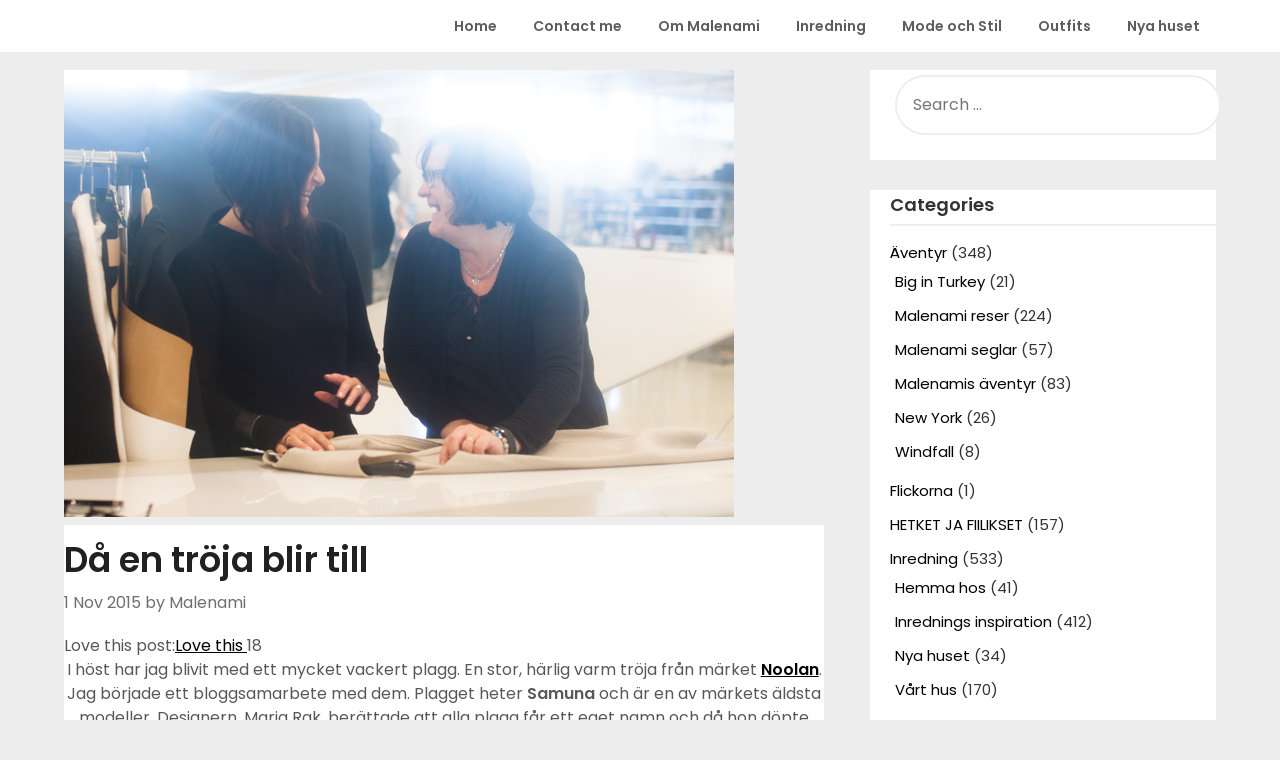

--- FILE ---
content_type: text/html; charset=UTF-8
request_url: https://www.malenami.com/mode-och-stil/mode-stil/da-en-troja-blir-till/
body_size: 20057
content:
<!doctype html>
<html dir="ltr" lang="en">
<head>
	<meta charset="UTF-8">
	<meta name="viewport" content="width=device-width, initial-scale=1">
	<link rel="profile" href="http://gmpg.org/xfn/11">
	<title>Då en tröja blir till |</title>

		<!-- All in One SEO 4.9.3 - aioseo.com -->
	<meta name="description" content="I höst har jag blivit med ett mycket vackert plagg. En stor, härlig varm tröja från märket Noolan. Jag började ett bloggsamarbete med dem. Plagget heter Samuna och är en av märkets äldsta modeller. Designern, Marja Rak, berättade att alla plagg får ett eget namn och då hon döpte Samuna hade hon inspiration från det" />
	<meta name="robots" content="max-snippet:-1, max-image-preview:large, max-video-preview:-1" />
	<meta name="author" content="Malenami"/>
	<link rel="canonical" href="https://www.malenami.com/mode-och-stil/mode-stil/da-en-troja-blir-till/" />
	<meta name="generator" content="All in One SEO (AIOSEO) 4.9.3" />
		<script type="application/ld+json" class="aioseo-schema">
			{"@context":"https:\/\/schema.org","@graph":[{"@type":"Article","@id":"https:\/\/www.malenami.com\/mode-och-stil\/mode-stil\/da-en-troja-blir-till\/#article","name":"D\u00e5 en tr\u00f6ja blir till |","headline":"D\u00e5 en tr\u00f6ja blir till","author":{"@id":"https:\/\/www.malenami.com\/author\/malenami5bella\/#author"},"publisher":{"@id":"https:\/\/www.malenami.com\/#organization"},"image":{"@type":"ImageObject","url":"https:\/\/www.malenami.com\/wp-content\/uploads\/2015\/11\/noolan-6739.jpg","width":670,"height":447},"datePublished":"2015-11-01T22:08:27+02:00","dateModified":"2015-11-02T13:04:42+02:00","inLanguage":"en","commentCount":6,"mainEntityOfPage":{"@id":"https:\/\/www.malenami.com\/mode-och-stil\/mode-stil\/da-en-troja-blir-till\/#webpage"},"isPartOf":{"@id":"https:\/\/www.malenami.com\/mode-och-stil\/mode-stil\/da-en-troja-blir-till\/#webpage"},"articleSection":"Mina outfits 2015, Mode &amp; Stil, Om Malenami 2015, Shopping, TYYLI JA MUOTI"},{"@type":"BreadcrumbList","@id":"https:\/\/www.malenami.com\/mode-och-stil\/mode-stil\/da-en-troja-blir-till\/#breadcrumblist","itemListElement":[{"@type":"ListItem","@id":"https:\/\/www.malenami.com#listItem","position":1,"name":"Home","item":"https:\/\/www.malenami.com","nextItem":{"@type":"ListItem","@id":"https:\/\/www.malenami.com\/category\/mode-och-stil\/#listItem","name":"Mode och Stil"}},{"@type":"ListItem","@id":"https:\/\/www.malenami.com\/category\/mode-och-stil\/#listItem","position":2,"name":"Mode och Stil","item":"https:\/\/www.malenami.com\/category\/mode-och-stil\/","nextItem":{"@type":"ListItem","@id":"https:\/\/www.malenami.com\/category\/mode-och-stil\/mode-stil\/#listItem","name":"Mode &amp; Stil"},"previousItem":{"@type":"ListItem","@id":"https:\/\/www.malenami.com#listItem","name":"Home"}},{"@type":"ListItem","@id":"https:\/\/www.malenami.com\/category\/mode-och-stil\/mode-stil\/#listItem","position":3,"name":"Mode &amp; Stil","item":"https:\/\/www.malenami.com\/category\/mode-och-stil\/mode-stil\/","nextItem":{"@type":"ListItem","@id":"https:\/\/www.malenami.com\/mode-och-stil\/mode-stil\/da-en-troja-blir-till\/#listItem","name":"D\u00e5 en tr\u00f6ja blir till"},"previousItem":{"@type":"ListItem","@id":"https:\/\/www.malenami.com\/category\/mode-och-stil\/#listItem","name":"Mode och Stil"}},{"@type":"ListItem","@id":"https:\/\/www.malenami.com\/mode-och-stil\/mode-stil\/da-en-troja-blir-till\/#listItem","position":4,"name":"D\u00e5 en tr\u00f6ja blir till","previousItem":{"@type":"ListItem","@id":"https:\/\/www.malenami.com\/category\/mode-och-stil\/mode-stil\/#listItem","name":"Mode &amp; Stil"}}]},{"@type":"Organization","@id":"https:\/\/www.malenami.com\/#organization","url":"https:\/\/www.malenami.com\/"},{"@type":"Person","@id":"https:\/\/www.malenami.com\/author\/malenami5bella\/#author","url":"https:\/\/www.malenami.com\/author\/malenami5bella\/","name":"Malenami","image":{"@type":"ImageObject","@id":"https:\/\/www.malenami.com\/mode-och-stil\/mode-stil\/da-en-troja-blir-till\/#authorImage","url":"https:\/\/secure.gravatar.com\/avatar\/22f4cf1b5e8b4505509d3acd4a880955?s=96&d=identicon&r=g","width":96,"height":96,"caption":"Malenami"}},{"@type":"WebPage","@id":"https:\/\/www.malenami.com\/mode-och-stil\/mode-stil\/da-en-troja-blir-till\/#webpage","url":"https:\/\/www.malenami.com\/mode-och-stil\/mode-stil\/da-en-troja-blir-till\/","name":"D\u00e5 en tr\u00f6ja blir till |","description":"I h\u00f6st har jag blivit med ett mycket vackert plagg. En stor, h\u00e4rlig varm tr\u00f6ja fr\u00e5n m\u00e4rket Noolan. Jag b\u00f6rjade ett bloggsamarbete med dem. Plagget heter Samuna och \u00e4r en av m\u00e4rkets \u00e4ldsta modeller. Designern, Marja Rak, ber\u00e4ttade att alla plagg f\u00e5r ett eget namn och d\u00e5 hon d\u00f6pte Samuna hade hon inspiration fr\u00e5n det","inLanguage":"en","isPartOf":{"@id":"https:\/\/www.malenami.com\/#website"},"breadcrumb":{"@id":"https:\/\/www.malenami.com\/mode-och-stil\/mode-stil\/da-en-troja-blir-till\/#breadcrumblist"},"author":{"@id":"https:\/\/www.malenami.com\/author\/malenami5bella\/#author"},"creator":{"@id":"https:\/\/www.malenami.com\/author\/malenami5bella\/#author"},"image":{"@type":"ImageObject","url":"https:\/\/www.malenami.com\/wp-content\/uploads\/2015\/11\/noolan-6739.jpg","@id":"https:\/\/www.malenami.com\/mode-och-stil\/mode-stil\/da-en-troja-blir-till\/#mainImage","width":670,"height":447},"primaryImageOfPage":{"@id":"https:\/\/www.malenami.com\/mode-och-stil\/mode-stil\/da-en-troja-blir-till\/#mainImage"},"datePublished":"2015-11-01T22:08:27+02:00","dateModified":"2015-11-02T13:04:42+02:00"},{"@type":"WebSite","@id":"https:\/\/www.malenami.com\/#website","url":"https:\/\/www.malenami.com\/","inLanguage":"en","publisher":{"@id":"https:\/\/www.malenami.com\/#organization"}}]}
		</script>
		<!-- All in One SEO -->

<link rel='dns-prefetch' href='//secure.gravatar.com' />
<link rel='dns-prefetch' href='//fonts.googleapis.com' />
<link rel='dns-prefetch' href='//s.w.org' />
<link rel="alternate" type="application/rss+xml" title=" &raquo; Feed" href="https://www.malenami.com/feed/" />
<link rel="alternate" type="application/rss+xml" title=" &raquo; Comments Feed" href="https://www.malenami.com/comments/feed/" />
<link rel="alternate" type="application/rss+xml" title=" &raquo; Då en tröja blir till Comments Feed" href="https://www.malenami.com/mode-och-stil/mode-stil/da-en-troja-blir-till/feed/" />
		<script type="text/javascript">
			window._wpemojiSettings = {"baseUrl":"https:\/\/s.w.org\/images\/core\/emoji\/13.0.1\/72x72\/","ext":".png","svgUrl":"https:\/\/s.w.org\/images\/core\/emoji\/13.0.1\/svg\/","svgExt":".svg","source":{"concatemoji":"https:\/\/www.malenami.com\/wp-includes\/js\/wp-emoji-release.min.js?ver=5.7.14"}};
			!function(e,a,t){var n,r,o,i=a.createElement("canvas"),p=i.getContext&&i.getContext("2d");function s(e,t){var a=String.fromCharCode;p.clearRect(0,0,i.width,i.height),p.fillText(a.apply(this,e),0,0);e=i.toDataURL();return p.clearRect(0,0,i.width,i.height),p.fillText(a.apply(this,t),0,0),e===i.toDataURL()}function c(e){var t=a.createElement("script");t.src=e,t.defer=t.type="text/javascript",a.getElementsByTagName("head")[0].appendChild(t)}for(o=Array("flag","emoji"),t.supports={everything:!0,everythingExceptFlag:!0},r=0;r<o.length;r++)t.supports[o[r]]=function(e){if(!p||!p.fillText)return!1;switch(p.textBaseline="top",p.font="600 32px Arial",e){case"flag":return s([127987,65039,8205,9895,65039],[127987,65039,8203,9895,65039])?!1:!s([55356,56826,55356,56819],[55356,56826,8203,55356,56819])&&!s([55356,57332,56128,56423,56128,56418,56128,56421,56128,56430,56128,56423,56128,56447],[55356,57332,8203,56128,56423,8203,56128,56418,8203,56128,56421,8203,56128,56430,8203,56128,56423,8203,56128,56447]);case"emoji":return!s([55357,56424,8205,55356,57212],[55357,56424,8203,55356,57212])}return!1}(o[r]),t.supports.everything=t.supports.everything&&t.supports[o[r]],"flag"!==o[r]&&(t.supports.everythingExceptFlag=t.supports.everythingExceptFlag&&t.supports[o[r]]);t.supports.everythingExceptFlag=t.supports.everythingExceptFlag&&!t.supports.flag,t.DOMReady=!1,t.readyCallback=function(){t.DOMReady=!0},t.supports.everything||(n=function(){t.readyCallback()},a.addEventListener?(a.addEventListener("DOMContentLoaded",n,!1),e.addEventListener("load",n,!1)):(e.attachEvent("onload",n),a.attachEvent("onreadystatechange",function(){"complete"===a.readyState&&t.readyCallback()})),(n=t.source||{}).concatemoji?c(n.concatemoji):n.wpemoji&&n.twemoji&&(c(n.twemoji),c(n.wpemoji)))}(window,document,window._wpemojiSettings);
		</script>
		<style type="text/css">
img.wp-smiley,
img.emoji {
	display: inline !important;
	border: none !important;
	box-shadow: none !important;
	height: 1em !important;
	width: 1em !important;
	margin: 0 .07em !important;
	vertical-align: -0.1em !important;
	background: none !important;
	padding: 0 !important;
}
</style>
	<link rel='stylesheet' id='wp-block-library-css'  href='https://www.malenami.com/wp-includes/css/dist/block-library/style.min.css?ver=5.7.14' type='text/css' media='all' />
<style id='wp-block-library-inline-css' type='text/css'>
.has-text-align-justify{text-align:justify;}
</style>
<link rel='stylesheet' id='aioseo/css/src/vue/standalone/blocks/table-of-contents/global.scss-css'  href='https://www.malenami.com/wp-content/plugins/all-in-one-seo-pack/dist/Lite/assets/css/table-of-contents/global.e90f6d47.css?ver=4.9.3' type='text/css' media='all' />
<link rel='stylesheet' id='mediaelement-css'  href='https://www.malenami.com/wp-includes/js/mediaelement/mediaelementplayer-legacy.min.css?ver=4.2.16' type='text/css' media='all' />
<link rel='stylesheet' id='wp-mediaelement-css'  href='https://www.malenami.com/wp-includes/js/mediaelement/wp-mediaelement.min.css?ver=5.7.14' type='text/css' media='all' />
<link rel='stylesheet' id='contact-form-7-css'  href='https://www.malenami.com/wp-content/plugins/contact-form-7/includes/css/styles.css?ver=5.5.6.1' type='text/css' media='all' />
<link rel='stylesheet' id='influencers-blog-parent-style-css'  href='https://www.malenami.com/wp-content/themes/draftly/style.css?ver=5.7.14' type='text/css' media='all' />
<link rel='stylesheet' id='influencers-blog-google-fonts-css'  href='//fonts.googleapis.com/css?family=Poppins%3A400%2C500%2C600&#038;ver=5.7.14' type='text/css' media='all' />
<link rel='stylesheet' id='font-awesome-css'  href='https://www.malenami.com/wp-content/themes/draftly/css/font-awesome.min.css?ver=5.7.14' type='text/css' media='all' />
<link rel='stylesheet' id='draftly-style-css'  href='https://www.malenami.com/wp-content/themes/influencers-blog/style.css?ver=5.7.14' type='text/css' media='all' />
<link rel='stylesheet' id='draftly-google-fonts-css'  href='//fonts.googleapis.com/css?family=Lato%3A300%2C400%2C700&#038;ver=5.7.14' type='text/css' media='all' />
<link rel='stylesheet' id='social-logos-css'  href='https://www.malenami.com/wp-content/plugins/jetpack/_inc/social-logos/social-logos.min.css?ver=10.4.2' type='text/css' media='all' />
<link rel='stylesheet' id='jetpack_css-css'  href='https://www.malenami.com/wp-content/plugins/jetpack/css/jetpack.css?ver=10.4.2' type='text/css' media='all' />
<script type='text/javascript' src='https://www.malenami.com/wp-includes/js/jquery/jquery.min.js?ver=3.5.1' id='jquery-core-js'></script>
<script type='text/javascript' src='https://www.malenami.com/wp-includes/js/jquery/jquery-migrate.min.js?ver=3.3.2' id='jquery-migrate-js'></script>
<script type='text/javascript' id='love-it-js-extra'>
/* <![CDATA[ */
var love_it_vars = {"ajaxurl":"https:\/\/www.malenami.com\/wp-admin\/admin-ajax.php","nonce":"0071fac136","already_loved_message":"You have already loved this item.","error_message":"Sorry, there was a problem processing your request.","logged_in":"false"};
/* ]]> */
</script>
<script type='text/javascript' src='https://www.malenami.com/wp-content/plugins/love-it-pro//includes/js/love-it.js?ver=5.7.14' id='love-it-js'></script>
<script type='text/javascript' src='https://www.malenami.com/wp-content/plugins/love-it-pro//includes/js/jquery.cookie.js?ver=5.7.14' id='jquery-coookies-js'></script>
<link rel="https://api.w.org/" href="https://www.malenami.com/wp-json/" /><link rel="alternate" type="application/json" href="https://www.malenami.com/wp-json/wp/v2/posts/48598" /><link rel="EditURI" type="application/rsd+xml" title="RSD" href="https://www.malenami.com/xmlrpc.php?rsd" />
<link rel="wlwmanifest" type="application/wlwmanifest+xml" href="https://www.malenami.com/wp-includes/wlwmanifest.xml" /> 
<meta name="generator" content="WordPress 5.7.14" />
<link rel='shortlink' href='https://www.malenami.com/?p=48598' />
<link rel="alternate" type="application/json+oembed" href="https://www.malenami.com/wp-json/oembed/1.0/embed?url=https%3A%2F%2Fwww.malenami.com%2Fmode-och-stil%2Fmode-stil%2Fda-en-troja-blir-till%2F" />
<link rel="alternate" type="text/xml+oembed" href="https://www.malenami.com/wp-json/oembed/1.0/embed?url=https%3A%2F%2Fwww.malenami.com%2Fmode-och-stil%2Fmode-stil%2Fda-en-troja-blir-till%2F&#038;format=xml" />
<style id="mystickymenu" type="text/css">#mysticky-nav { width:100%; position: static; height: auto !important; }#mysticky-nav.wrapfixed { position:fixed; left: 0px; margin-top:0px;  z-index: 1000000; -webkit-transition: 0.3s; -moz-transition: 0.3s; -o-transition: 0.3s; transition: 0.3s; -ms-filter:"progid:DXImageTransform.Microsoft.Alpha(Opacity=95)"; filter: alpha(opacity=95); opacity:0.95; background-color: #ffffff;}#mysticky-nav.wrapfixed .myfixed{ background-color: #ffffff; position: relative;top: auto;left: auto;right: auto;}.myfixed { margin:0 auto!important; float:none!important; border:0px!important; background:none!important; max-width:100%!important; }</style>			<style type="text/css">
																															</style>
			<style>#responsive-menu .appendLink, #responsive-menu .responsive-menu li a, #responsive-menu #responsive-menu-title a,#responsive-menu .responsive-menu, #responsive-menu div, #responsive-menu .responsive-menu li, #responsive-menu{box-sizing: content-box;-moz-box-sizing: content-box;-webkit-box-sizing: content-box;-o-box-sizing: content-box}.RMPushOpen{width: 100%;overflow-x: hidden;height: 100%}.RMPushSlide{position: relative;left: 75%}#responsive-menu{position: absolute;width: 75%;left: -75%;top: 0px;background: #43494C;z-index: 9999;box-shadow: 0px 1px 8px #333333;font-size: 13px;max-width: 999px;display: none}#responsive-menu.admin-bar-showing{padding-top: 32px}#click-menu.admin-bar-showing{margin-top: 32px}#responsive-menu #rm-additional-content{padding: 10px 5%;width: 90%;color: #FFFFFF}#responsive-menu .appendLink{right: 0px;position: absolute;border: 1px solid #3C3C3C;padding: 12px 10px;color: #FFFFFF;background: #43494C;height: 20px;line-height: 20px;border-right: 0px}#responsive-menu .appendLink:hover{cursor: pointer;background: #3C3C3C;color: #FFFFFF}#responsive-menu .responsive-menu, #responsive-menu div, #responsive-menu .responsive-menu li,#responsive-menu{text-align: left}#responsive-menu .RMImage{vertical-align: middle;margin-right: 10px;display: inline-block}#responsive-menu.RMOpened{}#responsive-menu,#responsive-menu input{}#responsive-menu #responsive-menu-title{width: 95%;font-size: 14px;padding: 20px 0px 20px 5%;margin-left: 0px;background: #43494C;white-space: nowrap}#responsive-menu #responsive-menu-title,#responsive-menu #responsive-menu-title a{color: #FFFFFF;text-decoration: none;overflow: hidden}#responsive-menu #responsive-menu-title a:hover{color: #FFFFFF;text-decoration: none}#responsive-menu .appendLink,#responsive-menu .responsive-menu li a,#responsive-menu #responsive-menu-title a{transition: 1s all;-webkit-transition: 1s all;-moz-transition: 1s all;-o-transition: 1s all}#responsive-menu .responsive-menu{width: 100%;list-style-type: none;margin: 0px}#responsive-menu .responsive-menu li.current-menu-item > a,#responsive-menu .responsive-menu li.current-menu-item > .appendLink,#responsive-menu .responsive-menu li.current_page_item > a,#responsive-menu .responsive-menu li.current_page_item > .appendLink{background: #43494C;color: #FFFFFF}#responsive-menu .responsive-menu li.current-menu-item > a:hover,#responsive-menu .responsive-menu li.current-menu-item > .appendLink:hover,#responsive-menu .responsive-menu li.current_page_item > a:hover,#responsive-menu .responsive-menu li.current_page_item > .appendLink:hover{background: #43494C;color: #FFFFFF}#responsive-menu.responsive-menu ul{margin-left: 0px}#responsive-menu .responsive-menu li{list-style-type: none;position: relative}#responsive-menu .responsive-menu ul li:last-child{padding-bottom: 0px}#responsive-menu .responsive-menu li a{padding: 12px 0px 12px 5%;width: 95%;display: block;height: 20px;line-height: 20px;overflow: hidden;white-space: nowrap;color: #FFFFFF;border-top: 1px solid #3C3C3C;text-decoration: none}#click-menu{text-align: center;cursor: pointer;font-size: 13px;display: none;position: absolute;right: 1%;top: 10px;color: #000000;padding: 5px;z-index: 9999}#responsive-menu #responsiveSearch{display: block;width: 95%;padding-left: 5%;border-top: 1px solid #3C3C3C;clear: both;padding-top: 10px;padding-bottom: 10px;height: 40px;line-height: 40px}#responsive-menu #responsiveSearchSubmit{display: none}#responsive-menu #responsiveSearchInput{width: 91%;padding: 5px 0px 5px 3%;-webkit-appearance: none;border-radius: 2px;border: 1px solid #3C3C3C}#responsive-menu .responsive-menu,#responsive-menu div,#responsive-menu .responsive-menu li{width: 100%;margin-left: 0px;padding-left: 0px}#responsive-menu .responsive-menu li li a{padding-left: 10%;width: 90%;overflow: hidden}#responsive-menu .responsive-menu li li li a{padding-left: 15%;width: 85%;overflow: hidden}#responsive-menu .responsive-menu li li li li a{padding-left: 20%;width: 80%;overflow: hidden}#responsive-menu .responsive-menu li li li li li a{padding-left: 25%;width: 75%;overflow: hidden}#responsive-menu .responsive-menu li a:hover{background: #3C3C3C;color: #FFFFFF;list-style-type: none;text-decoration: none}#click-menu #RMX{display: none;font-size: 24px;line-height: 27px;height: 27px;color: #000000}#click-menu .threeLines{width: 33px;height: 27px;margin: auto}#click-menu .threeLines .line{height: 5px;margin-bottom: 6px;background: #000000;width: 100%}#click-menu .threeLines .line.last{margin-bottom: 0px}@media only screen and ( min-width : 0px ) and ( max-width : 800px ){#click-menu{display: block}}</style><style type='text/css'>img#wpstats{display:none}</style>
		<link rel="pingback" href="https://www.malenami.com/xmlrpc.php">
		<style type="text/css">
			body, .site, .swidgets-wrap h3, .post-data-text { background: ; }
			.site-title a, .site-description { color: ; }
			.sheader { background-color:  !important; }
			.main-navigation ul li a, .main-navigation ul li .sub-arrow, .super-menu .toggle-mobile-menu,.toggle-mobile-menu:before, .mobile-menu-active .smenu-hide { color: ; }
			#smobile-menu.show .main-navigation ul ul.children.active, #smobile-menu.show .main-navigation ul ul.sub-menu.active, #smobile-menu.show .main-navigation ul li, .smenu-hide.toggle-mobile-menu.menu-toggle, #smobile-menu.show .main-navigation ul li, .primary-menu ul li ul.children li, .primary-menu ul li ul.sub-menu li, .primary-menu .pmenu, .super-menu { border-color: ; border-bottom-color: ; }
			#secondary .widget h3, #secondary .widget h3 a, #secondary .widget h4, #secondary .widget h1, #secondary .widget h2, #secondary .widget h5, #secondary .widget h6, #secondary .widget h4 a { color: ; }
			#secondary .widget a, #secondary a, #secondary .widget li a , #secondary span.sub-arrow{ color: ; }
			#secondary, #secondary .widget, #secondary .widget p, #secondary .widget li, .widget time.rpwe-time.published { color: ; }
			#secondary .swidgets-wrap, #secondary .widget ul li, .featured-sidebar .search-field, #secondary .sidebar-headline-wrapper { border-color: ; }
			.site-info, .footer-column-three input.search-submit, .footer-column-three p, .footer-column-three li, .footer-column-three td, .footer-column-three th, .footer-column-three caption { color: ; }
			.footer-column-three h3, .footer-column-three h4, .footer-column-three h5, .footer-column-three h6, .footer-column-three h1, .footer-column-three h2, .footer-column-three h4, .footer-column-three h3 a { color: ; }
			.footer-column-three a, .footer-column-three li a, .footer-column-three .widget a, .footer-column-three .sub-arrow { color: ; }
			.footer-column-three h3:after { background: ; }
			.site-info, .widget ul li, .footer-column-three input.search-field, .footer-column-three input.search-submit { border-color: ; }
			.site-footer { background-color: ; }
			.content-wrapper h2.entry-title a, .content-wrapper h2.entry-title a:hover, .content-wrapper h2.entry-title a:active, .content-wrapper h2.entry-title a:focus, .archive .page-header h1, .blogposts-list h2 a, .blogposts-list h2 a:hover, .blogposts-list h2 a:active, .search-results h1.page-title { color: ; }
			.blogposts-list .post-data-text, .blogposts-list .post-data-text a, .blogposts-list .content-wrapper .post-data-text *{ color: ; }
			.blogposts-list p { color: ; }
			.page-numbers li a, .blogposts-list .blogpost-button, a.continuereading, .page-numbers.current, span.page-numbers.dots { background: ; }
			.page-numbers li a, .blogposts-list .blogpost-button, span.page-numbers.dots, .page-numbers.current, .page-numbers li a:hover, a.continuereading { color: ; }
			.archive .page-header h1, .search-results h1.page-title, .blogposts-list.fbox, span.page-numbers.dots, .page-numbers li a, .page-numbers.current { border-color: ; }
			.blogposts-list .post-data-divider { background: ; }
			.page .comments-area .comment-author, .page .comments-area .comment-author a, .page .comments-area .comments-title, .page .content-area h1, .page .content-area h2, .page .content-area h3, .page .content-area h4, .page .content-area h5, .page .content-area h6, .page .content-area th, .single  .comments-area .comment-author, .single .comments-area .comment-author a, .single .comments-area .comments-title, .single .content-area h1, .single .content-area h2, .single .content-area h3, .single .content-area h4, .single .content-area h5, .single .content-area h6, .single .content-area th, .search-no-results h1, .error404 h1 { color: ; }
			.single .post-data-text, .page .post-data-text, .page .post-data-text a, .single .post-data-text a, .comments-area .comment-meta .comment-metadata a, .single .post-data-text * { color: ; }
			.page .content-area p, .page article, .page .content-area table, .page .content-area dd, .page .content-area dt, .page .content-area address, .page .content-area .entry-content, .page .content-area li, .page .content-area ol, .single .content-area p, .single article, .single .content-area table, .single .content-area dd, .single .content-area dt, .single .content-area address, .single .entry-content, .single .content-area li, .single .content-area ol, .search-no-results .page-content p { color: ; }
			.single .entry-content a, .page .entry-content a, .comment-content a, .comments-area .reply a, .logged-in-as a, .comments-area .comment-respond a { color: ; }
			.comments-area p.form-submit input { background: ; }
			.error404 .page-content p, .error404 input.search-submit, .search-no-results input.search-submit { color: ; }
			.page .comments-area, .page article.fbox, .page article tr, .page .comments-area ol.comment-list ol.children li, .page .comments-area ol.comment-list .comment, .single .comments-area, .single article.fbox, .single article tr, .comments-area ol.comment-list ol.children li, .comments-area ol.comment-list .comment, .error404 main#main, .error404 .search-form label, .search-no-results .search-form label, .error404 input.search-submit, .search-no-results input.search-submit, .error404 main#main, .search-no-results section.fbox.no-results.not-found{ border-color: ; }
			.single .post-data-divider, .page .post-data-divider { background: ; }
			.single .comments-area p.form-submit input, .page .comments-area p.form-submit input { color: ; }
			.bottom-header-wrapper { padding-top: px; }
			.bottom-header-wrapper { padding-bottom: px; }
			.bottom-header-wrapper { background: ; }
			.bottom-header-wrapper *, .bottom-header-wrapper a{ color: ; }
			.bottom-header-wrapper *{ fill: ; }
			.header-widget a, .header-widget li a, .header-widget i.fa { color: ; }
			.header-widget, .header-widget p, .header-widget li, .header-widget .textwidget { color: ; }
			.header-widget .widget-title, .header-widget h1, .header-widget h3, .header-widget h2, .header-widget h4, .header-widget h5, .header-widget h6{ color: ; }
			.header-widget.swidgets-wrap, .header-widget ul li, .header-widget .search-field { border-color: ; }
			.bottom-header-title, .bottom-header-paragraph, .readmore-header a { color: #; }
			.readmore-header svg { fill: #; }
			#secondary .widget-title-lines:after, #secondary .widget-title-lines:before { background: ; }
			.header-widgets-wrapper{ background: ; }
			.top-nav-wrapper, .primary-menu .pmenu, .super-menu, #smobile-menu, .primary-menu ul li ul.children, .primary-menu ul li ul.sub-menu { background-color: ; }
			#secondary .swidgets-wrap{ background: ; }
			#secondary .swidget { border-color: ; }
			.archive article.fbox, .search-results article.fbox, .blog article.fbox { background: ; }
			.comments-area, .single article.fbox, .page article.fbox { background: ; }
			.read-more-blogfeed a{ color: ; }
								</style>
			<style type="text/css">


	.site-title a,
		.site-description,
		.logofont {
			color: #fff;
		}

	
		https://www.malenami.com/wp-content/uploads/2021/05/Malenami.jpg"
				.site-title a,
		.site-description {
			color: #fff;
		}
				</style>
		<style type="text/css" id="custom-background-css">
body.custom-background { background-color: #ededed; }
</style>
	
		<style type="text/css">
						.blogposts-list .content-wrapper span.post-author-info{ color: ; }

			body, .site, .swidgets-wrap h3, .post-data-text { background: ; }
			.site-title a, .site-description { color: ; }
			.sheader { background-color:  !important; }
			.main-navigation ul li a, .main-navigation ul li .sub-arrow, .super-menu .toggle-mobile-menu,.toggle-mobile-menu:before, .mobile-menu-active .smenu-hide { color: ; }
			#smobile-menu.show .main-navigation ul ul.children.active, #smobile-menu.show .main-navigation ul ul.sub-menu.active, #smobile-menu.show .main-navigation ul li, .smenu-hide.toggle-mobile-menu.menu-toggle, #smobile-menu.show .main-navigation ul li, .primary-menu ul li ul.children li, .primary-menu ul li ul.sub-menu li, .primary-menu .pmenu, .super-menu { border-color: ; border-bottom-color: ; }
			#secondary .widget h3, #secondary .widget h3 a, #secondary .widget h4, #secondary .widget h1, #secondary .widget h2, #secondary .widget h5, #secondary .widget h6, #secondary .widget h4 a { color: ; }
			#secondary .widget a, #secondary a, #secondary .widget li a , #secondary span.sub-arrow{ color: ; }
			#secondary, #secondary .widget, #secondary .widget p, #secondary .widget li, .widget time.rpwe-time.published { color: ; }
			#secondary .swidgets-wrap, #secondary .widget ul li, .featured-sidebar .search-field, #secondary .sidebar-headline-wrapper { border-color: ; }
			.site-info, .footer-column-three input.search-submit, .footer-column-three p, .footer-column-three li, .footer-column-three td, .footer-column-three th, .footer-column-three caption { color: ; }
			.footer-column-three h3, .footer-column-three h4, .footer-column-three h5, .footer-column-three h6, .footer-column-three h1, .footer-column-three h2, .footer-column-three h4, .footer-column-three h3 a { color: ; }
			.footer-column-three a, .footer-column-three li a, .footer-column-three .widget a, .footer-column-three .sub-arrow { color: ; }
			.footer-column-three h3:after { background: ; }
			.site-info, .widget ul li, .footer-column-three input.search-field, .footer-column-three input.search-submit { border-color: ; }
			.site-footer { background-color: ; }
			.content-wrapper h2.entry-title a, .content-wrapper h2.entry-title a:hover, .content-wrapper h2.entry-title a:active, .content-wrapper h2.entry-title a:focus, .archive .page-header h1, .blogposts-list h2 a, .blogposts-list h2 a:hover, .blogposts-list h2 a:active, .search-results h1.page-title { color: ; }
			.blogposts-list .post-data-text, .blogposts-list .post-data-text a, .blogposts-list .content-wrapper .post-data-text *{ color: ; }
			.blogposts-list p { color: ; }
			.page-numbers li a, .blogposts-list .blogpost-button, a.continuereading, .page-numbers.current, span.page-numbers.dots { background: ; }
			.page-numbers li a, .blogposts-list .blogpost-button, span.page-numbers.dots, .page-numbers.current, .page-numbers li a:hover, a.continuereading { color: ; }
			.archive .page-header h1, .search-results h1.page-title, .blogposts-list.fbox, span.page-numbers.dots, .page-numbers li a, .page-numbers.current { border-color: ; }
			.blogposts-list .post-data-divider { background: ; }
			.page .comments-area .comment-author, .page .comments-area .comment-author a, .page .comments-area .comments-title, .page .content-area h1, .page .content-area h2, .page .content-area h3, .page .content-area h4, .page .content-area h5, .page .content-area h6, .page .content-area th, .single  .comments-area .comment-author, .single .comments-area .comment-author a, .single .comments-area .comments-title, .single .content-area h1, .single .content-area h2, .single .content-area h3, .single .content-area h4, .single .content-area h5, .single .content-area h6, .single .content-area th, .search-no-results h1, .error404 h1 { color: ; }
			.single .post-data-text, .page .post-data-text, .page .post-data-text a, .single .post-data-text a, .comments-area .comment-meta .comment-metadata a, .single .post-data-text * { color: ; }
			.page .content-area p, .page article, .page .content-area table, .page .content-area dd, .page .content-area dt, .page .content-area address, .page .content-area .entry-content, .page .content-area li, .page .content-area ol, .single .content-area p, .single article, .single .content-area table, .single .content-area dd, .single .content-area dt, .single .content-area address, .single .entry-content, .single .content-area li, .single .content-area ol, .search-no-results .page-content p { color: ; }
			.single .entry-content a, .page .entry-content a, .comment-content a, .comments-area .reply a, .logged-in-as a, .comments-area .comment-respond a { color: ; }
			.comments-area p.form-submit input { background: ; }
			.error404 .page-content p, .error404 input.search-submit, .search-no-results input.search-submit { color: ; }
			.page .comments-area, .page article.fbox, .page article tr, .page .comments-area ol.comment-list ol.children li, .page .comments-area ol.comment-list .comment, .single .comments-area, .single article.fbox, .single article tr, .comments-area ol.comment-list ol.children li, .comments-area ol.comment-list .comment, .error404 main#main, .error404 .search-form label, .search-no-results .search-form label, .error404 input.search-submit, .search-no-results input.search-submit, .error404 main#main, .search-no-results section.fbox.no-results.not-found{ border-color: ; }
			.single .post-data-divider, .page .post-data-divider { background: ; }
			.single .comments-area p.form-submit input, .page .comments-area p.form-submit input { color: ; }
			.bottom-header-wrapper { padding-top: px; }
			.bottom-header-wrapper { padding-bottom: px; }
			.bottom-header-wrapper { background: ; }
			.bottom-header-wrapper *, .bottom-header-wrapper a{ color: ; }
			.bottom-header-wrapper *{ fill: ; }
			.header-widget a, .header-widget li a, .header-widget i.fa { color: ; }
			.header-widget, .header-widget p, .header-widget li, .header-widget .textwidget { color: ; }
			.header-widget .widget-title, .header-widget h1, .header-widget h3, .header-widget h2, .header-widget h4, .header-widget h5, .header-widget h6{ color: ; }
			.header-widget.swidgets-wrap, .header-widget ul li, .header-widget .search-field { border-color: ; }
			.bottom-header-title, .bottom-header-paragraph, .readmore-header a { color: #; }
			.readmore-header svg { fill: #; }
			#secondary .widget-title-lines:after, #secondary .widget-title-lines:before { background: ; }
			.header-widgets-wrapper{ background: ; }
			.top-nav-wrapper, .primary-menu .pmenu, .super-menu, #smobile-menu, .primary-menu ul li ul.children, .primary-menu ul li ul.sub-menu { background-color: ; }
			#secondary .swidgets-wrap{ background: ; }
			#secondary .swidget { border-color: ; }
			.archive article.fbox, .search-results article.fbox, .blog article.fbox { background: ; }
			.comments-area, .single article.fbox, .page article.fbox { background: ; }
			.read-more-blogfeed a{ color: ; }
								</style>
	</head>

<body class="post-template-default single single-post postid-48598 single-format-standard custom-background header-image">

	
	<a class="skip-link screen-reader-text" href="#content">Skip to content</a>


	<div id="page" class="site">


		

		<!--Nav start-->
		<header id="masthead" class="sheader site-header clearfix">
			<nav id="primary-site-navigation" class="primary-menu main-navigation clearfix">

				<a href="#" id="pull" class="smenu-hide toggle-mobile-menu menu-toggle" aria-controls="secondary-menu" aria-expanded="false">Menu</a>
				<div class="top-nav-wrapper">
					<div class="content-wrap">
						<div class="logo-container"> 

																<a class="logofont" href="https://www.malenami.com/" rel="home"></a>
															</div>
							<div class="center-main-menu">
								<div class="menu-menu-1-container"><ul id="primary-menu" class="pmenu"><li id="menu-item-58333" class="menu-item menu-item-type-custom menu-item-object-custom menu-item-home menu-item-58333"><a href="http://www.malenami.com/">Home</a></li>
<li id="menu-item-58334" class="menu-item menu-item-type-post_type menu-item-object-page menu-item-58334"><a href="https://www.malenami.com/contact-me/">Contact me</a></li>
<li id="menu-item-58335" class="menu-item menu-item-type-taxonomy menu-item-object-category current-post-ancestor menu-item-58335"><a href="https://www.malenami.com/category/om-malenami/">Om Malenami</a></li>
<li id="menu-item-58336" class="menu-item menu-item-type-taxonomy menu-item-object-category menu-item-58336"><a href="https://www.malenami.com/category/inredning/">Inredning</a></li>
<li id="menu-item-58337" class="menu-item menu-item-type-taxonomy menu-item-object-category current-post-ancestor menu-item-58337"><a href="https://www.malenami.com/category/mode-och-stil/">Mode och Stil</a></li>
<li id="menu-item-58338" class="menu-item menu-item-type-taxonomy menu-item-object-category current-post-ancestor menu-item-58338"><a href="https://www.malenami.com/category/outfits/">Outfits</a></li>
<li id="menu-item-58339" class="menu-item menu-item-type-taxonomy menu-item-object-category menu-item-58339"><a href="https://www.malenami.com/category/inredning/nya-huset/">Nya huset</a></li>
</ul></div>							</div>
						</div>
					</div>
				</nav>

				<div class="super-menu clearfix">
					<div class="super-menu-inner">
						

														<a class="logofont" href="https://www.malenami.com/" rel="home"></a>
							
							<a href="#" id="pull" class="toggle-mobile-menu menu-toggle" aria-controls="secondary-menu" aria-expanded="false"></a>
						</a>
					</div>
				</div> 
				<div id="mobile-menu-overlay"></div>
			</header>
			<!--Nav end-->



			
				
			<div id="content" class="site-content clearfix">
				<div class="content-wrap">

	<div id="primary" class="featured-content content-area">
		<main id="main" class="site-main">

			<div>
		<img width="670" height="447" src="https://www.malenami.com/wp-content/uploads/2015/11/noolan-6739.jpg" class="attachment-draftly-slider size-draftly-slider wp-post-image" alt="" loading="lazy" srcset="https://www.malenami.com/wp-content/uploads/2015/11/noolan-6739.jpg 670w, https://www.malenami.com/wp-content/uploads/2015/11/noolan-6739-300x200.jpg 300w, https://www.malenami.com/wp-content/uploads/2015/11/noolan-6739-450x300.jpg 450w" sizes="(max-width: 670px) 100vw, 670px" />	</div>
<article id="post-48598" class="posts-entry fbox post-48598 post type-post status-publish format-standard has-post-thumbnail hentry category-mina-outfits-2015 category-mode-stil category-om-malenami-2015 category-shopping category-tyyli-ja-muoti">

	
	<header class="entry-header">
		<h1 class="entry-title">Då en tröja blir till</h1>
				</header><!-- .entry-header -->

			<div class="entry-meta">
					<div class="post-data-text">
						<span class="posted-on"><a href="https://www.malenami.com/mode-och-stil/mode-stil/da-en-troja-blir-till/" rel="bookmark"><time class="entry-date published" datetime="2015-11-01T22:08:27+02:00">1 Nov 2015</time><time class="updated" datetime="2015-11-02T13:04:42+02:00">2 Nov 2015</time></a></span><span class="byline"> </span><span class="post-author-info"> by Malenami</span>
					</div>
				</div><!-- .entry-meta -->
	
	<div class="entry-content">
		<div class="love-it-wrapper"><span class="love-it-title">Love this post:</span><a href="#" class="love-it" data-post-id="48598" data-user-id="0">Love this </a><span class="love-count">18</span></div><div class="clear-both"></div><p style="text-align: center">I höst har jag blivit med ett mycket vackert plagg. En stor, härlig varm tröja från märket <strong><a href="https://noolan.com/shop/" target="_blank">Noolan</a></strong>. Jag började ett bloggsamarbete med dem. Plagget heter <strong>Samuna</strong> och är en av märkets äldsta modeller. Designern, Marja Rak, berättade att alla plagg får ett eget namn och då hon döpte Samuna hade hon inspiration från det samiska språket. I plagget, designen, ser man klipporna vid Fäboda, jag ser vinden blåsa in från havet, kall och isblå. Klipporna gråa och vackra. Och havet dansande med sin vän vinden.</p>
<p style="text-align: center">Samuna använder jag så gott som varje dag. Den är gjord av ett tjockt ylletyg som kommer från Österrike. Men efter det görs allt här i nejden. De gör mönster, klipper tygerna och syr. Vilket är mycket sällsynt. Och fint.</p>
<p style="text-align: center">Min Vackra Mamma beundrade min tröja då hon såg den och ville ha en likadan. Men hade de den i naturvit? frågade hon. Jag såg framför mig hur underbar Samunan kunde bli i naturvitt, så stilig och på samma gång snäll. Och mjuk. Jag träffade Marja Rak igen och frågade om de gjorde Samuna i naturvitt. Nej tyvärr. Finns det en möjlighet att göra det? Jo, det fanns det och jag skulle få göra den själv, föreslog hon. Jag skulle få följa med hela processen hur en Samuna blir till och göra en till min Vackra Mamma. En sån fin present.</p>
<p style="text-align: center">Gissa om jag blev glaaad! Superspännande att följa med designern och se hur ett plagg föds. Från en idé till verklighet.</p>
<p style="text-align: center"><img loading="lazy" class="size-full wp-image-48600 aligncenter" src="http://www.malenami.com/wp-content/uploads/2015/11/noolan-6739.jpg" alt="noolan-6739" width="670" height="447" srcset="https://www.malenami.com/wp-content/uploads/2015/11/noolan-6739.jpg 670w, https://www.malenami.com/wp-content/uploads/2015/11/noolan-6739-300x200.jpg 300w, https://www.malenami.com/wp-content/uploads/2015/11/noolan-6739-450x300.jpg 450w" sizes="(max-width: 670px) 100vw, 670px" /></p>
<p style="text-align: center">Vi träffades några mil utanför Jakobstad, där Mariann, Noolans mönstermästare sitter. Här fick jag se olika plaggs mönster och hur de blir till och sedan printas ut. Marja rullade ihop mönstret och tog det under armen och vi satte kurs mot Terjärv.</p>
<p style="text-align: center"><img loading="lazy" class="size-full wp-image-48611 aligncenter" src="http://www.malenami.com/wp-content/uploads/2015/11/noolan14.jpg" alt="noolan14" width="670" height="504" srcset="https://www.malenami.com/wp-content/uploads/2015/11/noolan14.jpg 670w, https://www.malenami.com/wp-content/uploads/2015/11/noolan14-300x226.jpg 300w, https://www.malenami.com/wp-content/uploads/2015/11/noolan14-399x300.jpg 399w" sizes="(max-width: 670px) 100vw, 670px" /></p>
<p style="text-align: center"><img loading="lazy" class="alignnone size-full wp-image-48602" src="http://www.malenami.com/wp-content/uploads/2015/11/noolan-6773.jpg" alt="noolan-6773" width="507" height="760" srcset="https://www.malenami.com/wp-content/uploads/2015/11/noolan-6773.jpg 507w, https://www.malenami.com/wp-content/uploads/2015/11/noolan-6773-200x300.jpg 200w" sizes="(max-width: 507px) 100vw, 507px" /><br />
Där träffade vi Margitha, som klipper tygerna. Både linne och ylletygerna. Hon visade hur man lägger mönstret och klipper. Och så klippte hon snabbt med van hand. Jag fick också pröva och kan tala om att det blev snett och hackigt. Margitha fick fixa till det lite sen. Vi tog tyget med oss och körde vidare.</p>
<p style="text-align: center"><img loading="lazy" class="alignnone size-full wp-image-48613" src="http://www.malenami.com/wp-content/uploads/2015/11/noolan16.jpg" alt="noolan16" width="700" height="517" srcset="https://www.malenami.com/wp-content/uploads/2015/11/noolan16.jpg 700w, https://www.malenami.com/wp-content/uploads/2015/11/noolan16-300x222.jpg 300w, https://www.malenami.com/wp-content/uploads/2015/11/noolan16-406x300.jpg 406w" sizes="(max-width: 700px) 100vw, 700px" /></p>
<p style="text-align: center">Ja. Jag har den gråa Samuna på mig på bilden.</p>
<p style="text-align: center"><img loading="lazy" class="alignnone size-full wp-image-48604" src="http://www.malenami.com/wp-content/uploads/2015/11/noolan-6798.jpg" alt="noolan-6798" width="507" height="760" srcset="https://www.malenami.com/wp-content/uploads/2015/11/noolan-6798.jpg 507w, https://www.malenami.com/wp-content/uploads/2015/11/noolan-6798-200x300.jpg 200w" sizes="(max-width: 507px) 100vw, 507px" /></p>
<p style="text-align: center"><em>Klippa, klippa&#8230;</em></p>
<p style="text-align: center"><img loading="lazy" class="alignnone size-full wp-image-48606" src="http://www.malenami.com/wp-content/uploads/2015/11/noolan-6811.jpg" alt="noolan-6811" width="670" height="447" srcset="https://www.malenami.com/wp-content/uploads/2015/11/noolan-6811.jpg 670w, https://www.malenami.com/wp-content/uploads/2015/11/noolan-6811-300x200.jpg 300w, https://www.malenami.com/wp-content/uploads/2015/11/noolan-6811-450x300.jpg 450w" sizes="(max-width: 670px) 100vw, 670px" /></p>
<p style="text-align: center">Då var det dags att åka till min hemstad Coccola, där vi först lunchade vid Fazers nya restaurang innan vi drog vidare. Hon bredvid Marja heter Johanna och har ansvar för försäljningen på Noolan.</p>
<p style="text-align: center"><img loading="lazy" class="alignnone size-full wp-image-48612" src="http://www.malenami.com/wp-content/uploads/2015/11/noolan15.jpg" alt="noolan15" width="700" height="483" srcset="https://www.malenami.com/wp-content/uploads/2015/11/noolan15.jpg 700w, https://www.malenami.com/wp-content/uploads/2015/11/noolan15-300x207.jpg 300w, https://www.malenami.com/wp-content/uploads/2015/11/noolan15-435x300.jpg 435w" sizes="(max-width: 700px) 100vw, 700px" /></p>
<p style="text-align: center">I Coccola fick jag träffa Eija, Seija och Sanna. Eija och Seija syr både ylle och linne och Sanna klipper linnet och syr också. Det var väldigt roligt att se dessa kvinnor arbeta!</p>
<p style="text-align: center"><img loading="lazy" class="alignnone size-full wp-image-48607" src="http://www.malenami.com/wp-content/uploads/2015/11/noolan-6832.jpg" alt="noolan-6832" width="670" height="447" srcset="https://www.malenami.com/wp-content/uploads/2015/11/noolan-6832.jpg 670w, https://www.malenami.com/wp-content/uploads/2015/11/noolan-6832-300x200.jpg 300w, https://www.malenami.com/wp-content/uploads/2015/11/noolan-6832-450x300.jpg 450w" sizes="(max-width: 670px) 100vw, 670px" /></p>
<p style="text-align: center"><img loading="lazy" class="alignnone size-full wp-image-48614" src="http://www.malenami.com/wp-content/uploads/2015/11/noolan17.jpg" alt="noolan17" width="700" height="514" srcset="https://www.malenami.com/wp-content/uploads/2015/11/noolan17.jpg 700w, https://www.malenami.com/wp-content/uploads/2015/11/noolan17-300x220.jpg 300w, https://www.malenami.com/wp-content/uploads/2015/11/noolan17-409x300.jpg 409w" sizes="(max-width: 700px) 100vw, 700px" /></p>
<p style="text-align: center">De tyckte idén om att göra en tröja till min mor var fin och hjälpte så gärna till. Jag fick bekanta mig med symaskinerna, men de var inte hälften så fascinerande och skrämmande som pressarna. Ojoj, där vill man inte få sina fingrar i kläm! Men väldigt viktig för att plagget skall få sin sista touch!</p>
<p style="text-align: center"><img loading="lazy" class="alignnone size-full wp-image-48608" src="http://www.malenami.com/wp-content/uploads/2015/11/noolan-6848.jpg" alt="noolan-6848" width="507" height="760" srcset="https://www.malenami.com/wp-content/uploads/2015/11/noolan-6848.jpg 507w, https://www.malenami.com/wp-content/uploads/2015/11/noolan-6848-200x300.jpg 200w" sizes="(max-width: 507px) 100vw, 507px" /></p>
<p style="text-align: center"><em>Pressa, pressa&#8230;</em></p>
<p style="text-align: center"><img loading="lazy" class="alignnone size-full wp-image-48610" src="http://www.malenami.com/wp-content/uploads/2015/11/noolan-6877.jpg" alt="noolan-6877" width="670" height="447" srcset="https://www.malenami.com/wp-content/uploads/2015/11/noolan-6877.jpg 670w, https://www.malenami.com/wp-content/uploads/2015/11/noolan-6877-300x200.jpg 300w, https://www.malenami.com/wp-content/uploads/2015/11/noolan-6877-450x300.jpg 450w" sizes="(max-width: 670px) 100vw, 670px" /></p>
<p style="text-align: center"><img loading="lazy" class="alignnone size-full wp-image-48609" src="http://www.malenami.com/wp-content/uploads/2015/11/noolan-6866.jpg" alt="noolan-6866" width="670" height="447" srcset="https://www.malenami.com/wp-content/uploads/2015/11/noolan-6866.jpg 670w, https://www.malenami.com/wp-content/uploads/2015/11/noolan-6866-300x200.jpg 300w, https://www.malenami.com/wp-content/uploads/2015/11/noolan-6866-450x300.jpg 450w" sizes="(max-width: 670px) 100vw, 670px" /></p>
<p style="text-align: center"><em>Tadaa..! </em></p>
<p style="text-align: center">Nu är tröjan färdig♡</p>
<p style="text-align: center">Om du också är sugen på en naturvit Samuna har Marja Rak lovat att mina läsare får den som en <strong>&#8220;special edition&#8221;</strong> till specialpris i november månad. Kan lova att jag inte kommer att sy dem, <em>hahah!</em> Tröjan är ju onesize, alltså en L/XL (jag brukar annars ha storlek M på kläder och tycker Samunan sitter fint) och så är ylletyget en aning tunnare än den gråa Samunan, så den är lite lättare att bära, tycker jag. <strong>Mina läsare får den till priset 199€</strong> (norm. 249€) och ni kan maila<strong> johanna.saajoranta@noolan.com</strong> vid intresse så får ni veta mer!</p>
<p>&nbsp;</p>
<div class="sharedaddy sd-sharing-enabled"><div class="robots-nocontent sd-block sd-social sd-social-icon-text sd-sharing"><h3 class="sd-title">Share this:</h3><div class="sd-content"><ul><li class="share-facebook"><a rel="nofollow noopener noreferrer" data-shared="sharing-facebook-48598" class="share-facebook sd-button share-icon" href="https://www.malenami.com/mode-och-stil/mode-stil/da-en-troja-blir-till/?share=facebook" target="_blank" title="Click to share on Facebook"><span>Facebook</span></a></li><li class="share-twitter"><a rel="nofollow noopener noreferrer" data-shared="sharing-twitter-48598" class="share-twitter sd-button share-icon" href="https://www.malenami.com/mode-och-stil/mode-stil/da-en-troja-blir-till/?share=twitter" target="_blank" title="Click to share on Twitter"><span>Twitter</span></a></li><li class="share-pinterest"><a rel="nofollow noopener noreferrer" data-shared="sharing-pinterest-48598" class="share-pinterest sd-button share-icon" href="https://www.malenami.com/mode-och-stil/mode-stil/da-en-troja-blir-till/?share=pinterest" target="_blank" title="Click to share on Pinterest"><span>Pinterest</span></a></li><li class="share-linkedin"><a rel="nofollow noopener noreferrer" data-shared="sharing-linkedin-48598" class="share-linkedin sd-button share-icon" href="https://www.malenami.com/mode-och-stil/mode-stil/da-en-troja-blir-till/?share=linkedin" target="_blank" title="Click to share on LinkedIn"><span>LinkedIn</span></a></li><li class="share-end"></li></ul></div></div></div>
			</div><!-- .entry-content -->
</article><!-- #post-48598 -->

<div id="comments" class="fbox comments-area">

			<h2 class="comments-title">
			6 thoughts on &ldquo;<span>Då en tröja blir till</span>&rdquo;		</h2><!-- .comments-title -->

		
		<ol class="comment-list">
					<li id="comment-45573" class="comment even thread-even depth-1 parent">
			<article id="div-comment-45573" class="comment-body">
				<footer class="comment-meta">
					<div class="comment-author vcard">
						<img alt='' src='https://secure.gravatar.com/avatar/496412efa8cd9528adcc7a97ff92dc84?s=32&#038;d=identicon&#038;r=g' srcset='https://secure.gravatar.com/avatar/496412efa8cd9528adcc7a97ff92dc84?s=64&#038;d=identicon&#038;r=g 2x' class='avatar avatar-32 photo' height='32' width='32' loading='lazy'/>						<b class="fn">Annika</b> <span class="says">says:</span>					</div><!-- .comment-author -->

					<div class="comment-metadata">
						<a href="https://www.malenami.com/mode-och-stil/mode-stil/da-en-troja-blir-till/#comment-45573"><time datetime="2015-11-02T11:27:37+02:00">2 Nov 2015 at 11:27</time></a>					</div><!-- .comment-metadata -->

									</footer><!-- .comment-meta -->

				<div class="comment-content">
					<p>Fast på hemsidan kostar Samunan 189 euro och är alltså billigare än ditt specialerbjudande?</p>
				</div><!-- .comment-content -->

				<div class="reply"><a rel='nofollow' class='comment-reply-link' href='#comment-45573' data-commentid="45573" data-postid="48598" data-belowelement="div-comment-45573" data-respondelement="respond" data-replyto="Reply to Annika" aria-label='Reply to Annika'>Reply</a></div>			</article><!-- .comment-body -->
		<ol class="children">
		<li id="comment-45586" class="comment byuser comment-author-malenami5bella bypostauthor odd alt depth-2">
			<article id="div-comment-45586" class="comment-body">
				<footer class="comment-meta">
					<div class="comment-author vcard">
						<img alt='' src='https://secure.gravatar.com/avatar/22f4cf1b5e8b4505509d3acd4a880955?s=32&#038;d=identicon&#038;r=g' srcset='https://secure.gravatar.com/avatar/22f4cf1b5e8b4505509d3acd4a880955?s=64&#038;d=identicon&#038;r=g 2x' class='avatar avatar-32 photo' height='32' width='32' loading='lazy'/>						<b class="fn">Malenami</b> <span class="says">says:</span>					</div><!-- .comment-author -->

					<div class="comment-metadata">
						<a href="https://www.malenami.com/mode-och-stil/mode-stil/da-en-troja-blir-till/#comment-45586"><time datetime="2015-11-02T17:58:23+02:00">2 Nov 2015 at 17:58</time></a>					</div><!-- .comment-metadata -->

									</footer><!-- .comment-meta -->

				<div class="comment-content">
					<p>Oh, glömde skriva att det är priset för den naturvita! (Där är tyget dyrare:) ursäkta, jag var oklar!</p>
				</div><!-- .comment-content -->

				<div class="reply"><a rel='nofollow' class='comment-reply-link' href='#comment-45586' data-commentid="45586" data-postid="48598" data-belowelement="div-comment-45586" data-respondelement="respond" data-replyto="Reply to Malenami" aria-label='Reply to Malenami'>Reply</a></div>			</article><!-- .comment-body -->
		</li><!-- #comment-## -->
</ol><!-- .children -->
</li><!-- #comment-## -->
		<li id="comment-45613" class="comment even thread-odd thread-alt depth-1">
			<article id="div-comment-45613" class="comment-body">
				<footer class="comment-meta">
					<div class="comment-author vcard">
						<img alt='' src='https://secure.gravatar.com/avatar/f16d2ed06cb1c619bbbefc385949e6b8?s=32&#038;d=identicon&#038;r=g' srcset='https://secure.gravatar.com/avatar/f16d2ed06cb1c619bbbefc385949e6b8?s=64&#038;d=identicon&#038;r=g 2x' class='avatar avatar-32 photo' height='32' width='32' loading='lazy'/>						<b class="fn"><a href='http://www.marjanmaa.blogspot.com' rel='external nofollow ugc' class='url'>Marja</a></b> <span class="says">says:</span>					</div><!-- .comment-author -->

					<div class="comment-metadata">
						<a href="https://www.malenami.com/mode-och-stil/mode-stil/da-en-troja-blir-till/#comment-45613"><time datetime="2015-11-03T12:41:50+02:00">3 Nov 2015 at 12:41</time></a>					</div><!-- .comment-metadata -->

									</footer><!-- .comment-meta -->

				<div class="comment-content">
					<p>Hienoa käsityötä!!</p>
				</div><!-- .comment-content -->

				<div class="reply"><a rel='nofollow' class='comment-reply-link' href='#comment-45613' data-commentid="45613" data-postid="48598" data-belowelement="div-comment-45613" data-respondelement="respond" data-replyto="Reply to Marja" aria-label='Reply to Marja'>Reply</a></div>			</article><!-- .comment-body -->
		</li><!-- #comment-## -->
		<li id="comment-45614" class="comment odd alt thread-even depth-1">
			<article id="div-comment-45614" class="comment-body">
				<footer class="comment-meta">
					<div class="comment-author vcard">
						<img alt='' src='https://secure.gravatar.com/avatar/c91ee40e8e78bb28221074c2a68911fd?s=32&#038;d=identicon&#038;r=g' srcset='https://secure.gravatar.com/avatar/c91ee40e8e78bb28221074c2a68911fd?s=64&#038;d=identicon&#038;r=g 2x' class='avatar avatar-32 photo' height='32' width='32' loading='lazy'/>						<b class="fn"><a href='http://emmelemzi.com' rel='external nofollow ugc' class='url'>emzi</a></b> <span class="says">says:</span>					</div><!-- .comment-author -->

					<div class="comment-metadata">
						<a href="https://www.malenami.com/mode-och-stil/mode-stil/da-en-troja-blir-till/#comment-45614"><time datetime="2015-11-03T12:53:22+02:00">3 Nov 2015 at 12:53</time></a>					</div><!-- .comment-metadata -->

									</footer><!-- .comment-meta -->

				<div class="comment-content">
					<p>vad roligt att du fick göra den själv 😀</p>
				</div><!-- .comment-content -->

				<div class="reply"><a rel='nofollow' class='comment-reply-link' href='#comment-45614' data-commentid="45614" data-postid="48598" data-belowelement="div-comment-45614" data-respondelement="respond" data-replyto="Reply to emzi" aria-label='Reply to emzi'>Reply</a></div>			</article><!-- .comment-body -->
		</li><!-- #comment-## -->
		<li id="comment-45778" class="pingback even thread-odd thread-alt depth-1">
			<div class="comment-body">
				Pingback: <a href='http://www.malenami.com/om-malenami/familj-och-slakt/nya-trojan-fran-noolan/' rel='external nofollow ugc' class='url'>Nya tröjan från Noolan | Malenami</a> 			</div>
		</li><!-- #comment-## -->
		<li id="comment-46611" class="pingback odd alt thread-even depth-1">
			<div class="comment-body">
				Pingback: <a href='http://www.malenami.com/outfits/mina-outfits-2015/an-hinner-ni-bestalla-noolan-trojan/' rel='external nofollow ugc' class='url'>Än hinner ni beställa Noolan tröjan | Malenami</a> 			</div>
		</li><!-- #comment-## -->
		</ol><!-- .comment-list -->

			<div id="respond" class="comment-respond">
		<h3 id="reply-title" class="comment-reply-title">Leave a Reply <small><a rel="nofollow" id="cancel-comment-reply-link" href="/mode-och-stil/mode-stil/da-en-troja-blir-till/#respond" style="display:none;">Cancel reply</a></small></h3><form action="https://www.malenami.com/wp-comments-post.php" method="post" id="commentform" class="comment-form" novalidate><p class="comment-notes"><span id="email-notes">Your email address will not be published.</span> Required fields are marked <span class="required">*</span></p><p class="comment-form-comment"><label for="comment">Comment</label> <textarea id="comment" name="comment" cols="45" rows="8" maxlength="65525" required="required"></textarea></p><p class="comment-form-author"><label for="author">Name <span class="required">*</span></label> <input id="author" name="author" type="text" value="" size="30" maxlength="245" required='required' /></p>
<p class="comment-form-email"><label for="email">Email <span class="required">*</span></label> <input id="email" name="email" type="email" value="" size="30" maxlength="100" aria-describedby="email-notes" required='required' /></p>
<p class="comment-form-url"><label for="url">Website</label> <input id="url" name="url" type="url" value="" size="30" maxlength="200" /></p>
<p class="comment-form-cookies-consent"><input id="wp-comment-cookies-consent" name="wp-comment-cookies-consent" type="checkbox" value="yes" /> <label for="wp-comment-cookies-consent">Save my name, email, and website in this browser for the next time I comment.</label></p>
<p class="form-submit"><input name="submit" type="submit" id="submit" class="submit" value="Post Comment" /> <input type='hidden' name='comment_post_ID' value='48598' id='comment_post_ID' />
<input type='hidden' name='comment_parent' id='comment_parent' value='0' />
</p><p style="display: none;"><input type="hidden" id="akismet_comment_nonce" name="akismet_comment_nonce" value="e5d7837f0e" /></p><input type="hidden" id="ak_js" name="ak_js" value="244"/><textarea name="ak_hp_textarea" cols="45" rows="8" maxlength="100" style="display: none !important;"></textarea></form>	</div><!-- #respond -->
	
</div><!-- #comments -->

		</main><!-- #main -->
	</div><!-- #primary -->


<aside id="secondary" class="featured-sidebar widget-area">
	<section id="search-7" class="fbox swidgets-wrap widget widget_search"><form role="search" method="get" class="search-form" action="https://www.malenami.com/">
				<label>
					<span class="screen-reader-text">Search for:</span>
					<input type="search" class="search-field" placeholder="Search &hellip;" value="" name="s" />
				</label>
				<input type="submit" class="search-submit" value="Search" />
			</form></section><section id="categories-5" class="fbox swidgets-wrap widget widget_categories"><div class="sidebar-headline-wrapper"><h4 class="widget-title">Categories</h4></div>
			<ul>
					<li class="cat-item cat-item-655"><a href="https://www.malenami.com/category/aventyr/">Äventyr</a> (348)
<ul class='children'>
	<li class="cat-item cat-item-398"><a href="https://www.malenami.com/category/aventyr/big-in-turkey/">Big in Turkey</a> (21)
</li>
	<li class="cat-item cat-item-311"><a href="https://www.malenami.com/category/aventyr/malenami-reser/">Malenami reser</a> (224)
</li>
	<li class="cat-item cat-item-305"><a href="https://www.malenami.com/category/aventyr/malenami-seglar/">Malenami seglar</a> (57)
</li>
	<li class="cat-item cat-item-421"><a href="https://www.malenami.com/category/aventyr/malenamis-aventyr/">Malenamis äventyr</a> (83)
</li>
	<li class="cat-item cat-item-639"><a href="https://www.malenami.com/category/aventyr/new-york/">New York</a> (26)
</li>
	<li class="cat-item cat-item-306"><a href="https://www.malenami.com/category/aventyr/windfall/">Windfall</a> (8)
</li>
</ul>
</li>
	<li class="cat-item cat-item-763"><a href="https://www.malenami.com/category/flickorna/">Flickorna</a> (1)
</li>
	<li class="cat-item cat-item-748"><a href="https://www.malenami.com/category/hetket-ja-fiilikset/">HETKET JA FIILIKSET</a> (157)
</li>
	<li class="cat-item cat-item-648"><a href="https://www.malenami.com/category/inredning/">Inredning</a> (533)
<ul class='children'>
	<li class="cat-item cat-item-284"><a href="https://www.malenami.com/category/inredning/hemma-hos/">Hemma hos</a> (41)
</li>
	<li class="cat-item cat-item-290"><a href="https://www.malenami.com/category/inredning/inrednings-inspiration/">Inrednings inspiration</a> (412)
</li>
	<li class="cat-item cat-item-755"><a href="https://www.malenami.com/category/inredning/nya-huset/">Nya huset</a> (34)
</li>
	<li class="cat-item cat-item-396"><a href="https://www.malenami.com/category/inredning/vart-hus/">Vårt hus</a> (170)
</li>
</ul>
</li>
	<li class="cat-item cat-item-389"><a href="https://www.malenami.com/category/inspiration/">Inspiration</a> (628)
<ul class='children'>
	<li class="cat-item cat-item-397"><a href="https://www.malenami.com/category/inspiration/boktips/">Boktips</a> (28)
</li>
	<li class="cat-item cat-item-285"><a href="https://www.malenami.com/category/inspiration/filmtips/">Filmtips</a> (49)
</li>
	<li class="cat-item cat-item-312"><a href="https://www.malenami.com/category/inspiration/mat/">Gott, gott!</a> (151)
</li>
	<li class="cat-item cat-item-348"><a href="https://www.malenami.com/category/inspiration/musik/">Skön musik</a> (36)
</li>
	<li class="cat-item cat-item-308"><a href="https://www.malenami.com/category/inspiration/tankvart/">Tänkvärt</a> (190)
</li>
	<li class="cat-item cat-item-388"><a href="https://www.malenami.com/category/inspiration/traning/">Träning</a> (79)
</li>
	<li class="cat-item cat-item-313"><a href="https://www.malenami.com/category/inspiration/vackra-bilder/">Vackra, inspirerande bilder</a> (111)
</li>
</ul>
</li>
	<li class="cat-item cat-item-751"><a href="https://www.malenami.com/category/kaupallinen-kampanja/">KAUPALLINEN KAMPANJA</a> (34)
</li>
	<li class="cat-item cat-item-747"><a href="https://www.malenami.com/category/kotoilu-ja-hyvinvointi/">KOTOILU JA HYVINVOINTI</a> (41)
</li>
	<li class="cat-item cat-item-653"><a href="https://www.malenami.com/category/mode-och-stil/">Mode och Stil</a> (644)
<ul class='children'>
	<li class="cat-item cat-item-632"><a href="https://www.malenami.com/category/mode-och-stil/efva-attling/">Efva Attling</a> (49)
</li>
	<li class="cat-item cat-item-304"><a href="https://www.malenami.com/category/mode-och-stil/mode-stil/">Mode &amp; Stil</a> (251)
</li>
	<li class="cat-item cat-item-404"><a href="https://www.malenami.com/category/mode-och-stil/shopping/">Shopping</a> (122)
</li>
	<li class="cat-item cat-item-307"><a href="https://www.malenami.com/category/mode-och-stil/skor/">Skor</a> (118)
</li>
	<li class="cat-item cat-item-298"><a href="https://www.malenami.com/category/mode-och-stil/smycken/">Smycken</a> (78)
</li>
	<li class="cat-item cat-item-316"><a href="https://www.malenami.com/category/mode-och-stil/snyggt/">Snyggt</a> (105)
</li>
	<li class="cat-item cat-item-625"><a href="https://www.malenami.com/category/mode-och-stil/vaskor-mode-och-stil/">Väskor</a> (12)
</li>
</ul>
</li>
	<li class="cat-item cat-item-654"><a href="https://www.malenami.com/category/om-malenami/">Om Malenami</a> (2,204)
<ul class='children'>
	<li class="cat-item cat-item-746"><a href="https://www.malenami.com/category/om-malenami/leonochjag/">#leonochjag</a> (82)
</li>
	<li class="cat-item cat-item-624"><a href="https://www.malenami.com/category/om-malenami/asunto-bjorndahl-om-malenami/">Asunto Björndahl</a> (51)
</li>
	<li class="cat-item cat-item-411"><a href="https://www.malenami.com/category/om-malenami/beibi/">Beibi</a> (58)
</li>
	<li class="cat-item cat-item-394"><a href="https://www.malenami.com/category/om-malenami/bloggen/">Bloggen</a> (45)
</li>
	<li class="cat-item cat-item-627"><a href="https://www.malenami.com/category/om-malenami/bloggpriset/">Bloggpriset</a> (10)
</li>
	<li class="cat-item cat-item-377"><a href="https://www.malenami.com/category/om-malenami/malenamis-not-so-ever-after/">Bröllop</a> (70)
	<ul class='children'>
	<li class="cat-item cat-item-619"><a href="https://www.malenami.com/category/om-malenami/malenamis-not-so-ever-after/brollopstips/">Bröllopstips</a> (10)
</li>
	</ul>
</li>
	<li class="cat-item cat-item-405"><a href="https://www.malenami.com/category/om-malenami/familj-och-slakt/">Familj och släkt</a> (122)
</li>
	<li class="cat-item cat-item-310"><a href="https://www.malenami.com/category/om-malenami/forhallandet/">Förhållandet</a> (87)
</li>
	<li class="cat-item cat-item-372"><a href="https://www.malenami.com/category/om-malenami/fragor-och-svar/">Frågor och svar</a> (21)
</li>
	<li class="cat-item cat-item-407"><a href="https://www.malenami.com/category/om-malenami/gravid/">Gravid</a> (47)
</li>
	<li class="cat-item cat-item-610"><a href="https://www.malenami.com/category/om-malenami/historiens-forsta-odd-molly-traff/">Historiens första Odd Molly-träff</a> (8)
</li>
	<li class="cat-item cat-item-647"><a href="https://www.malenami.com/category/om-malenami/malenami-forelaser/">Malenami föreläser</a> (7)
</li>
	<li class="cat-item cat-item-287"><a href="https://www.malenami.com/category/om-malenami/malenami-tycker-om/">Malenami tycker om</a> (181)
</li>
	<li class="cat-item cat-item-402"><a href="https://www.malenami.com/category/om-malenami/media/">Media</a> (83)
</li>
	<li class="cat-item cat-item-392"><a href="https://www.malenami.com/category/om-malenami/odd-molly-traff-2010/">Odd Molly-träff 2010</a> (3)
</li>
	<li class="cat-item cat-item-416"><a href="https://www.malenami.com/category/om-malenami/om-malenami-2008/">Om Malenami 2008</a> (83)
</li>
	<li class="cat-item cat-item-292"><a href="https://www.malenami.com/category/om-malenami/om-malenami-2009/">Om Malenami 2009</a> (246)
</li>
	<li class="cat-item cat-item-302"><a href="https://www.malenami.com/category/om-malenami/om-malenami-2010/">Om Malenami 2010</a> (214)
</li>
	<li class="cat-item cat-item-628"><a href="https://www.malenami.com/category/om-malenami/om-malenami-2011/">Om Malenami 2011</a> (208)
</li>
	<li class="cat-item cat-item-400"><a href="https://www.malenami.com/category/om-malenami/om-malenami-2012/">Om Malenami 2012</a> (176)
</li>
	<li class="cat-item cat-item-403"><a href="https://www.malenami.com/category/om-malenami/om-malenami-2013/">Om Malenami 2013</a> (140)
</li>
	<li class="cat-item cat-item-410"><a href="https://www.malenami.com/category/om-malenami/om-malenami-2014/">Om Malenami 2014</a> (90)
</li>
	<li class="cat-item cat-item-651"><a href="https://www.malenami.com/category/om-malenami/om-malenami-2015/">Om Malenami 2015</a> (96)
</li>
	<li class="cat-item cat-item-752"><a href="https://www.malenami.com/category/om-malenami/om-malenami-2016/">Om Malenami 2016</a> (68)
</li>
	<li class="cat-item cat-item-757"><a href="https://www.malenami.com/category/om-malenami/om-malenami-2017/">Om Malenami 2017</a> (57)
</li>
	<li class="cat-item cat-item-759"><a href="https://www.malenami.com/category/om-malenami/om-malenami-2018/">Om Malenami 2018</a> (42)
</li>
	<li class="cat-item cat-item-761"><a href="https://www.malenami.com/category/om-malenami/om-malenami-2019/">Om Malenami 2019</a> (13)
</li>
	<li class="cat-item cat-item-766"><a href="https://www.malenami.com/category/om-malenami/om-malenami-2020/">Om Malenami 2020</a> (9)
</li>
	<li class="cat-item cat-item-309"><a href="https://www.malenami.com/category/om-malenami/tavlingar/">Tävlingar</a> (123)
</li>
	<li class="cat-item cat-item-297"><a href="https://www.malenami.com/category/om-malenami/this-and-that/">This and That</a> (164)
</li>
	<li class="cat-item cat-item-366"><a href="https://www.malenami.com/category/om-malenami/vara-vanner/">Våra vänner</a> (55)
</li>
</ul>
</li>
	<li class="cat-item cat-item-656"><a href="https://www.malenami.com/category/outfits/">Outfits</a> (1,502)
<ul class='children'>
	<li class="cat-item cat-item-301"><a href="https://www.malenami.com/category/outfits/ewa-i-walla/">Ewa i Walla</a> (27)
</li>
	<li class="cat-item cat-item-294"><a href="https://www.malenami.com/category/outfits/hunkydory/">Hunkydory</a> (62)
</li>
	<li class="cat-item cat-item-295"><a href="https://www.malenami.com/category/outfits/mina-odd-mollyn/">Mina Odd Mollyn</a> (121)
</li>
	<li class="cat-item cat-item-422"><a href="https://www.malenami.com/category/outfits/mina-outfits-2008/">Mina outfits 2008</a> (67)
</li>
	<li class="cat-item cat-item-289"><a href="https://www.malenami.com/category/outfits/mina-outfits-2009/">Mina outfits 2009</a> (220)
</li>
	<li class="cat-item cat-item-303"><a href="https://www.malenami.com/category/outfits/mina-outfits-2010/">Mina outfits 2010</a> (100)
</li>
	<li class="cat-item cat-item-395"><a href="https://www.malenami.com/category/outfits/mina-outfits-2011/">Mina outfits 2011</a> (92)
</li>
	<li class="cat-item cat-item-399"><a href="https://www.malenami.com/category/outfits/mina-outfits-2012/">Mina outfits 2012</a> (97)
</li>
	<li class="cat-item cat-item-401"><a href="https://www.malenami.com/category/outfits/mina-outfits-2013/">Mina outfits 2013</a> (110)
</li>
	<li class="cat-item cat-item-408"><a href="https://www.malenami.com/category/outfits/mina-outfits-2014/">Mina outfits 2014</a> (76)
</li>
	<li class="cat-item cat-item-652"><a href="https://www.malenami.com/category/outfits/mina-outfits-2015/">Mina outfits 2015</a> (58)
</li>
	<li class="cat-item cat-item-753"><a href="https://www.malenami.com/category/outfits/mina-outfits-2016/">Mina outfits 2016</a> (78)
</li>
	<li class="cat-item cat-item-756"><a href="https://www.malenami.com/category/outfits/mina-outfits-2017/">Mina outfits 2017</a> (89)
</li>
	<li class="cat-item cat-item-758"><a href="https://www.malenami.com/category/outfits/mina-outfits-2018/">Mina Outfits 2018</a> (49)
</li>
	<li class="cat-item cat-item-760"><a href="https://www.malenami.com/category/outfits/mina-outfits-2019/">Mina Outfits 2019</a> (10)
</li>
	<li class="cat-item cat-item-768"><a href="https://www.malenami.com/category/outfits/mina-outfits-2020/">Mina outfits 2020</a> (3)
</li>
	<li class="cat-item cat-item-769"><a href="https://www.malenami.com/category/outfits/mina-outfits-2021/">Mina outfits 2021</a> (1)
</li>
	<li class="cat-item cat-item-291"><a href="https://www.malenami.com/category/outfits/odd-molly-makes-my-day/">Odd Molly makes my day</a> (144)
</li>
	<li class="cat-item cat-item-618"><a href="https://www.malenami.com/category/outfits/shopping-i-abo/">Shopping i Åbo</a> (8)
</li>
	<li class="cat-item cat-item-409"><a href="https://www.malenami.com/category/outfits/shopping-i-coccola/">Shopping i Coccola</a> (29)
</li>
	<li class="cat-item cat-item-293"><a href="https://www.malenami.com/category/outfits/skonaclara/">Sköna Clara</a> (299)
</li>
	<li class="cat-item cat-item-391"><a href="https://www.malenami.com/category/outfits/tintin-style-outfits/">TinTin Style</a> (74)
</li>
	<li class="cat-item cat-item-387"><a href="https://www.malenami.com/category/outfits/underklader/">Underkläder</a> (16)
</li>
	<li class="cat-item cat-item-299"><a href="https://www.malenami.com/category/outfits/vill-ha/">Vill ha</a> (40)
</li>
</ul>
</li>
	<li class="cat-item cat-item-749"><a href="https://www.malenami.com/category/perhearki-ja-lapset/">PERHEARKI JA LAPSET</a> (90)
</li>
	<li class="cat-item cat-item-406"><a href="https://www.malenami.com/category/skonhet/">Skönhet</a> (457)
<ul class='children'>
	<li class="cat-item cat-item-300"><a href="https://www.malenami.com/category/skonhet/frisyrtips/">Frisyrtips</a> (152)
</li>
	<li class="cat-item cat-item-286"><a href="https://www.malenami.com/category/skonhet/malenami-tips/">Malenami tipsar!</a> (146)
</li>
	<li class="cat-item cat-item-288"><a href="https://www.malenami.com/category/skonhet/favoriter/">Malenamis favoriter</a> (102)
</li>
	<li class="cat-item cat-item-393"><a href="https://www.malenami.com/category/skonhet/parfym/">Parfym</a> (9)
</li>
	<li class="cat-item cat-item-314"><a href="https://www.malenami.com/category/skonhet/skonhetstips/">Skönhetstips</a> (172)
</li>
</ul>
</li>
	<li class="cat-item cat-item-750"><a href="https://www.malenami.com/category/tyyli-ja-muoti/">TYYLI JA MUOTI</a> (286)
</li>
			</ul>

			</section><section id="archives-7" class="fbox swidgets-wrap widget widget_archive"><div class="sidebar-headline-wrapper"><h4 class="widget-title">Archives</h4></div>
			<ul>
					<li><a href='https://www.malenami.com/2023/03/'>March 2023</a>&nbsp;(1)</li>
	<li><a href='https://www.malenami.com/2021/10/'>October 2021</a>&nbsp;(1)</li>
	<li><a href='https://www.malenami.com/2021/08/'>August 2021</a>&nbsp;(1)</li>
	<li><a href='https://www.malenami.com/2021/06/'>June 2021</a>&nbsp;(1)</li>
	<li><a href='https://www.malenami.com/2021/05/'>May 2021</a>&nbsp;(1)</li>
	<li><a href='https://www.malenami.com/2020/06/'>June 2020</a>&nbsp;(1)</li>
	<li><a href='https://www.malenami.com/2020/04/'>April 2020</a>&nbsp;(1)</li>
	<li><a href='https://www.malenami.com/2020/03/'>March 2020</a>&nbsp;(3)</li>
	<li><a href='https://www.malenami.com/2020/02/'>February 2020</a>&nbsp;(5)</li>
	<li><a href='https://www.malenami.com/2020/01/'>January 2020</a>&nbsp;(6)</li>
	<li><a href='https://www.malenami.com/2019/12/'>December 2019</a>&nbsp;(8)</li>
	<li><a href='https://www.malenami.com/2019/11/'>November 2019</a>&nbsp;(3)</li>
	<li><a href='https://www.malenami.com/2019/10/'>October 2019</a>&nbsp;(9)</li>
	<li><a href='https://www.malenami.com/2019/09/'>September 2019</a>&nbsp;(5)</li>
	<li><a href='https://www.malenami.com/2019/08/'>August 2019</a>&nbsp;(3)</li>
	<li><a href='https://www.malenami.com/2019/06/'>June 2019</a>&nbsp;(1)</li>
	<li><a href='https://www.malenami.com/2019/04/'>April 2019</a>&nbsp;(1)</li>
	<li><a href='https://www.malenami.com/2019/03/'>March 2019</a>&nbsp;(1)</li>
	<li><a href='https://www.malenami.com/2019/02/'>February 2019</a>&nbsp;(2)</li>
	<li><a href='https://www.malenami.com/2019/01/'>January 2019</a>&nbsp;(9)</li>
	<li><a href='https://www.malenami.com/2018/12/'>December 2018</a>&nbsp;(12)</li>
	<li><a href='https://www.malenami.com/2018/11/'>November 2018</a>&nbsp;(8)</li>
	<li><a href='https://www.malenami.com/2018/10/'>October 2018</a>&nbsp;(13)</li>
	<li><a href='https://www.malenami.com/2018/09/'>September 2018</a>&nbsp;(6)</li>
	<li><a href='https://www.malenami.com/2018/08/'>August 2018</a>&nbsp;(3)</li>
	<li><a href='https://www.malenami.com/2018/07/'>July 2018</a>&nbsp;(6)</li>
	<li><a href='https://www.malenami.com/2018/06/'>June 2018</a>&nbsp;(10)</li>
	<li><a href='https://www.malenami.com/2018/05/'>May 2018</a>&nbsp;(16)</li>
	<li><a href='https://www.malenami.com/2018/04/'>April 2018</a>&nbsp;(14)</li>
	<li><a href='https://www.malenami.com/2018/03/'>March 2018</a>&nbsp;(10)</li>
	<li><a href='https://www.malenami.com/2018/02/'>February 2018</a>&nbsp;(24)</li>
	<li><a href='https://www.malenami.com/2018/01/'>January 2018</a>&nbsp;(13)</li>
	<li><a href='https://www.malenami.com/2017/12/'>December 2017</a>&nbsp;(19)</li>
	<li><a href='https://www.malenami.com/2017/11/'>November 2017</a>&nbsp;(14)</li>
	<li><a href='https://www.malenami.com/2017/10/'>October 2017</a>&nbsp;(26)</li>
	<li><a href='https://www.malenami.com/2017/09/'>September 2017</a>&nbsp;(12)</li>
	<li><a href='https://www.malenami.com/2017/08/'>August 2017</a>&nbsp;(21)</li>
	<li><a href='https://www.malenami.com/2017/07/'>July 2017</a>&nbsp;(1)</li>
	<li><a href='https://www.malenami.com/2017/06/'>June 2017</a>&nbsp;(17)</li>
	<li><a href='https://www.malenami.com/2017/05/'>May 2017</a>&nbsp;(24)</li>
	<li><a href='https://www.malenami.com/2017/04/'>April 2017</a>&nbsp;(18)</li>
	<li><a href='https://www.malenami.com/2017/03/'>March 2017</a>&nbsp;(22)</li>
	<li><a href='https://www.malenami.com/2017/02/'>February 2017</a>&nbsp;(30)</li>
	<li><a href='https://www.malenami.com/2017/01/'>January 2017</a>&nbsp;(17)</li>
	<li><a href='https://www.malenami.com/2016/12/'>December 2016</a>&nbsp;(18)</li>
	<li><a href='https://www.malenami.com/2016/11/'>November 2016</a>&nbsp;(22)</li>
	<li><a href='https://www.malenami.com/2016/10/'>October 2016</a>&nbsp;(29)</li>
	<li><a href='https://www.malenami.com/2016/09/'>September 2016</a>&nbsp;(21)</li>
	<li><a href='https://www.malenami.com/2016/08/'>August 2016</a>&nbsp;(15)</li>
	<li><a href='https://www.malenami.com/2016/07/'>July 2016</a>&nbsp;(8)</li>
	<li><a href='https://www.malenami.com/2016/06/'>June 2016</a>&nbsp;(25)</li>
	<li><a href='https://www.malenami.com/2016/05/'>May 2016</a>&nbsp;(12)</li>
	<li><a href='https://www.malenami.com/2016/04/'>April 2016</a>&nbsp;(21)</li>
	<li><a href='https://www.malenami.com/2016/03/'>March 2016</a>&nbsp;(18)</li>
	<li><a href='https://www.malenami.com/2016/02/'>February 2016</a>&nbsp;(15)</li>
	<li><a href='https://www.malenami.com/2016/01/'>January 2016</a>&nbsp;(17)</li>
	<li><a href='https://www.malenami.com/2015/12/'>December 2015</a>&nbsp;(17)</li>
	<li><a href='https://www.malenami.com/2015/11/'>November 2015</a>&nbsp;(17)</li>
	<li><a href='https://www.malenami.com/2015/10/'>October 2015</a>&nbsp;(23)</li>
	<li><a href='https://www.malenami.com/2015/09/'>September 2015</a>&nbsp;(19)</li>
	<li><a href='https://www.malenami.com/2015/08/'>August 2015</a>&nbsp;(18)</li>
	<li><a href='https://www.malenami.com/2015/07/'>July 2015</a>&nbsp;(16)</li>
	<li><a href='https://www.malenami.com/2015/06/'>June 2015</a>&nbsp;(23)</li>
	<li><a href='https://www.malenami.com/2015/05/'>May 2015</a>&nbsp;(15)</li>
	<li><a href='https://www.malenami.com/2015/04/'>April 2015</a>&nbsp;(22)</li>
	<li><a href='https://www.malenami.com/2015/03/'>March 2015</a>&nbsp;(19)</li>
	<li><a href='https://www.malenami.com/2015/02/'>February 2015</a>&nbsp;(18)</li>
	<li><a href='https://www.malenami.com/2015/01/'>January 2015</a>&nbsp;(15)</li>
	<li><a href='https://www.malenami.com/2014/12/'>December 2014</a>&nbsp;(12)</li>
	<li><a href='https://www.malenami.com/2014/11/'>November 2014</a>&nbsp;(21)</li>
	<li><a href='https://www.malenami.com/2014/10/'>October 2014</a>&nbsp;(16)</li>
	<li><a href='https://www.malenami.com/2014/09/'>September 2014</a>&nbsp;(18)</li>
	<li><a href='https://www.malenami.com/2014/08/'>August 2014</a>&nbsp;(23)</li>
	<li><a href='https://www.malenami.com/2014/07/'>July 2014</a>&nbsp;(13)</li>
	<li><a href='https://www.malenami.com/2014/06/'>June 2014</a>&nbsp;(21)</li>
	<li><a href='https://www.malenami.com/2014/05/'>May 2014</a>&nbsp;(20)</li>
	<li><a href='https://www.malenami.com/2014/04/'>April 2014</a>&nbsp;(16)</li>
	<li><a href='https://www.malenami.com/2014/03/'>March 2014</a>&nbsp;(24)</li>
	<li><a href='https://www.malenami.com/2014/02/'>February 2014</a>&nbsp;(29)</li>
	<li><a href='https://www.malenami.com/2014/01/'>January 2014</a>&nbsp;(26)</li>
	<li><a href='https://www.malenami.com/2013/12/'>December 2013</a>&nbsp;(32)</li>
	<li><a href='https://www.malenami.com/2013/11/'>November 2013</a>&nbsp;(30)</li>
	<li><a href='https://www.malenami.com/2013/10/'>October 2013</a>&nbsp;(36)</li>
	<li><a href='https://www.malenami.com/2013/09/'>September 2013</a>&nbsp;(36)</li>
	<li><a href='https://www.malenami.com/2013/08/'>August 2013</a>&nbsp;(27)</li>
	<li><a href='https://www.malenami.com/2013/07/'>July 2013</a>&nbsp;(33)</li>
	<li><a href='https://www.malenami.com/2013/06/'>June 2013</a>&nbsp;(37)</li>
	<li><a href='https://www.malenami.com/2013/05/'>May 2013</a>&nbsp;(32)</li>
	<li><a href='https://www.malenami.com/2013/04/'>April 2013</a>&nbsp;(53)</li>
	<li><a href='https://www.malenami.com/2013/03/'>March 2013</a>&nbsp;(37)</li>
	<li><a href='https://www.malenami.com/2013/02/'>February 2013</a>&nbsp;(40)</li>
	<li><a href='https://www.malenami.com/2013/01/'>January 2013</a>&nbsp;(35)</li>
	<li><a href='https://www.malenami.com/2012/12/'>December 2012</a>&nbsp;(48)</li>
	<li><a href='https://www.malenami.com/2012/11/'>November 2012</a>&nbsp;(48)</li>
	<li><a href='https://www.malenami.com/2012/10/'>October 2012</a>&nbsp;(51)</li>
	<li><a href='https://www.malenami.com/2012/09/'>September 2012</a>&nbsp;(41)</li>
	<li><a href='https://www.malenami.com/2012/08/'>August 2012</a>&nbsp;(41)</li>
	<li><a href='https://www.malenami.com/2012/07/'>July 2012</a>&nbsp;(27)</li>
	<li><a href='https://www.malenami.com/2012/06/'>June 2012</a>&nbsp;(40)</li>
	<li><a href='https://www.malenami.com/2012/05/'>May 2012</a>&nbsp;(39)</li>
	<li><a href='https://www.malenami.com/2012/04/'>April 2012</a>&nbsp;(46)</li>
	<li><a href='https://www.malenami.com/2012/03/'>March 2012</a>&nbsp;(50)</li>
	<li><a href='https://www.malenami.com/2012/02/'>February 2012</a>&nbsp;(45)</li>
	<li><a href='https://www.malenami.com/2012/01/'>January 2012</a>&nbsp;(42)</li>
	<li><a href='https://www.malenami.com/2011/12/'>December 2011</a>&nbsp;(57)</li>
	<li><a href='https://www.malenami.com/2011/11/'>November 2011</a>&nbsp;(65)</li>
	<li><a href='https://www.malenami.com/2011/10/'>October 2011</a>&nbsp;(70)</li>
	<li><a href='https://www.malenami.com/2011/09/'>September 2011</a>&nbsp;(54)</li>
	<li><a href='https://www.malenami.com/2011/08/'>August 2011</a>&nbsp;(55)</li>
	<li><a href='https://www.malenami.com/2011/07/'>July 2011</a>&nbsp;(55)</li>
	<li><a href='https://www.malenami.com/2011/06/'>June 2011</a>&nbsp;(64)</li>
	<li><a href='https://www.malenami.com/2011/05/'>May 2011</a>&nbsp;(77)</li>
	<li><a href='https://www.malenami.com/2011/04/'>April 2011</a>&nbsp;(79)</li>
	<li><a href='https://www.malenami.com/2011/03/'>March 2011</a>&nbsp;(70)</li>
	<li><a href='https://www.malenami.com/2011/02/'>February 2011</a>&nbsp;(66)</li>
	<li><a href='https://www.malenami.com/2011/01/'>January 2011</a>&nbsp;(73)</li>
	<li><a href='https://www.malenami.com/2010/12/'>December 2010</a>&nbsp;(87)</li>
	<li><a href='https://www.malenami.com/2010/11/'>November 2010</a>&nbsp;(70)</li>
	<li><a href='https://www.malenami.com/2010/10/'>October 2010</a>&nbsp;(89)</li>
	<li><a href='https://www.malenami.com/2010/09/'>September 2010</a>&nbsp;(94)</li>
	<li><a href='https://www.malenami.com/2010/08/'>August 2010</a>&nbsp;(96)</li>
	<li><a href='https://www.malenami.com/2010/07/'>July 2010</a>&nbsp;(83)</li>
	<li><a href='https://www.malenami.com/2010/06/'>June 2010</a>&nbsp;(72)</li>
	<li><a href='https://www.malenami.com/2010/05/'>May 2010</a>&nbsp;(85)</li>
	<li><a href='https://www.malenami.com/2010/04/'>April 2010</a>&nbsp;(79)</li>
	<li><a href='https://www.malenami.com/2010/03/'>March 2010</a>&nbsp;(110)</li>
	<li><a href='https://www.malenami.com/2010/02/'>February 2010</a>&nbsp;(91)</li>
	<li><a href='https://www.malenami.com/2010/01/'>January 2010</a>&nbsp;(100)</li>
	<li><a href='https://www.malenami.com/2009/12/'>December 2009</a>&nbsp;(85)</li>
	<li><a href='https://www.malenami.com/2009/11/'>November 2009</a>&nbsp;(73)</li>
	<li><a href='https://www.malenami.com/2009/10/'>October 2009</a>&nbsp;(95)</li>
	<li><a href='https://www.malenami.com/2009/09/'>September 2009</a>&nbsp;(73)</li>
	<li><a href='https://www.malenami.com/2009/08/'>August 2009</a>&nbsp;(55)</li>
	<li><a href='https://www.malenami.com/2009/07/'>July 2009</a>&nbsp;(59)</li>
	<li><a href='https://www.malenami.com/2009/06/'>June 2009</a>&nbsp;(42)</li>
	<li><a href='https://www.malenami.com/2009/05/'>May 2009</a>&nbsp;(59)</li>
	<li><a href='https://www.malenami.com/2009/04/'>April 2009</a>&nbsp;(62)</li>
	<li><a href='https://www.malenami.com/2009/03/'>March 2009</a>&nbsp;(56)</li>
	<li><a href='https://www.malenami.com/2009/02/'>February 2009</a>&nbsp;(61)</li>
	<li><a href='https://www.malenami.com/2009/01/'>January 2009</a>&nbsp;(46)</li>
	<li><a href='https://www.malenami.com/2008/12/'>December 2008</a>&nbsp;(52)</li>
	<li><a href='https://www.malenami.com/2008/11/'>November 2008</a>&nbsp;(26)</li>
	<li><a href='https://www.malenami.com/2008/10/'>October 2008</a>&nbsp;(94)</li>
	<li><a href='https://www.malenami.com/2008/09/'>September 2008</a>&nbsp;(53)</li>
			</ul>

			</section><section id="search-5" class="fbox swidgets-wrap widget widget_search"><form role="search" method="get" class="search-form" action="https://www.malenami.com/">
				<label>
					<span class="screen-reader-text">Search for:</span>
					<input type="search" class="search-field" placeholder="Search &hellip;" value="" name="s" />
				</label>
				<input type="submit" class="search-submit" value="Search" />
			</form></section><section id="text-17" class="fbox swidgets-wrap widget widget_text">			<div class="textwidget"><h1>Welcome to Malenami.com</h1>
<h1><img loading="lazy" class="alignnone size-full wp-image-58369" src="http://www.malenami.com/wp-content/uploads/2019/09/malenami-9614.jpg" alt="" width="600" height="900" srcset="https://www.malenami.com/wp-content/uploads/2019/09/malenami-9614.jpg 600w, https://www.malenami.com/wp-content/uploads/2019/09/malenami-9614-200x300.jpg 200w" sizes="(max-width: 600px) 100vw, 600px" /></h1>
<p><span class="text">Malenami.com är en blogg om ljuva ting, såsom mode, inredning och inspirerande vackra bilder, men framför allt om guldkanter i vardagen..</span></p>
<div class="email-frame">Instagram: <a href="http://instagram.com/malenami">malenami</a><br />
Twitter: <a href="https://twitter.com/malenami">malenami</a><br />
Facebook: <a href="https://www.facebook.com/malenamicom">malenamicom</a><br />
Email: <a href="http://malenami.com/contact-me/"><span class="email">malena@malenami.com</span></a></div>
</div>
		</section><section id="custom_html-2" class="widget_text fbox swidgets-wrap widget widget_custom_html"><div class="textwidget custom-html-widget"><div class="adspace" align="center" style="padding:1em 0; text-align:center; max-width:260px; margin:0 auto;">
    <div class='advertising' id='SBM-skyscraper-a'>
        <script type='text/javascript'>
            googletag.cmd.push(function () {
                googletag.display('SBM-skyscraper-a');
            });
        </script>
    </div>
</div></div></section><section id="archives-5" class="fbox swidgets-wrap widget widget_archive"><div class="sidebar-headline-wrapper"><h4 class="widget-title">Archives</h4></div>		<label class="screen-reader-text" for="archives-dropdown-5">Archives</label>
		<select id="archives-dropdown-5" name="archive-dropdown">
			
			<option value="">Select Month</option>
				<option value='https://www.malenami.com/2023/03/'> March 2023 </option>
	<option value='https://www.malenami.com/2021/10/'> October 2021 </option>
	<option value='https://www.malenami.com/2021/08/'> August 2021 </option>
	<option value='https://www.malenami.com/2021/06/'> June 2021 </option>
	<option value='https://www.malenami.com/2021/05/'> May 2021 </option>
	<option value='https://www.malenami.com/2020/06/'> June 2020 </option>
	<option value='https://www.malenami.com/2020/04/'> April 2020 </option>
	<option value='https://www.malenami.com/2020/03/'> March 2020 </option>
	<option value='https://www.malenami.com/2020/02/'> February 2020 </option>
	<option value='https://www.malenami.com/2020/01/'> January 2020 </option>
	<option value='https://www.malenami.com/2019/12/'> December 2019 </option>
	<option value='https://www.malenami.com/2019/11/'> November 2019 </option>
	<option value='https://www.malenami.com/2019/10/'> October 2019 </option>
	<option value='https://www.malenami.com/2019/09/'> September 2019 </option>
	<option value='https://www.malenami.com/2019/08/'> August 2019 </option>
	<option value='https://www.malenami.com/2019/06/'> June 2019 </option>
	<option value='https://www.malenami.com/2019/04/'> April 2019 </option>
	<option value='https://www.malenami.com/2019/03/'> March 2019 </option>
	<option value='https://www.malenami.com/2019/02/'> February 2019 </option>
	<option value='https://www.malenami.com/2019/01/'> January 2019 </option>
	<option value='https://www.malenami.com/2018/12/'> December 2018 </option>
	<option value='https://www.malenami.com/2018/11/'> November 2018 </option>
	<option value='https://www.malenami.com/2018/10/'> October 2018 </option>
	<option value='https://www.malenami.com/2018/09/'> September 2018 </option>
	<option value='https://www.malenami.com/2018/08/'> August 2018 </option>
	<option value='https://www.malenami.com/2018/07/'> July 2018 </option>
	<option value='https://www.malenami.com/2018/06/'> June 2018 </option>
	<option value='https://www.malenami.com/2018/05/'> May 2018 </option>
	<option value='https://www.malenami.com/2018/04/'> April 2018 </option>
	<option value='https://www.malenami.com/2018/03/'> March 2018 </option>
	<option value='https://www.malenami.com/2018/02/'> February 2018 </option>
	<option value='https://www.malenami.com/2018/01/'> January 2018 </option>
	<option value='https://www.malenami.com/2017/12/'> December 2017 </option>
	<option value='https://www.malenami.com/2017/11/'> November 2017 </option>
	<option value='https://www.malenami.com/2017/10/'> October 2017 </option>
	<option value='https://www.malenami.com/2017/09/'> September 2017 </option>
	<option value='https://www.malenami.com/2017/08/'> August 2017 </option>
	<option value='https://www.malenami.com/2017/07/'> July 2017 </option>
	<option value='https://www.malenami.com/2017/06/'> June 2017 </option>
	<option value='https://www.malenami.com/2017/05/'> May 2017 </option>
	<option value='https://www.malenami.com/2017/04/'> April 2017 </option>
	<option value='https://www.malenami.com/2017/03/'> March 2017 </option>
	<option value='https://www.malenami.com/2017/02/'> February 2017 </option>
	<option value='https://www.malenami.com/2017/01/'> January 2017 </option>
	<option value='https://www.malenami.com/2016/12/'> December 2016 </option>
	<option value='https://www.malenami.com/2016/11/'> November 2016 </option>
	<option value='https://www.malenami.com/2016/10/'> October 2016 </option>
	<option value='https://www.malenami.com/2016/09/'> September 2016 </option>
	<option value='https://www.malenami.com/2016/08/'> August 2016 </option>
	<option value='https://www.malenami.com/2016/07/'> July 2016 </option>
	<option value='https://www.malenami.com/2016/06/'> June 2016 </option>
	<option value='https://www.malenami.com/2016/05/'> May 2016 </option>
	<option value='https://www.malenami.com/2016/04/'> April 2016 </option>
	<option value='https://www.malenami.com/2016/03/'> March 2016 </option>
	<option value='https://www.malenami.com/2016/02/'> February 2016 </option>
	<option value='https://www.malenami.com/2016/01/'> January 2016 </option>
	<option value='https://www.malenami.com/2015/12/'> December 2015 </option>
	<option value='https://www.malenami.com/2015/11/'> November 2015 </option>
	<option value='https://www.malenami.com/2015/10/'> October 2015 </option>
	<option value='https://www.malenami.com/2015/09/'> September 2015 </option>
	<option value='https://www.malenami.com/2015/08/'> August 2015 </option>
	<option value='https://www.malenami.com/2015/07/'> July 2015 </option>
	<option value='https://www.malenami.com/2015/06/'> June 2015 </option>
	<option value='https://www.malenami.com/2015/05/'> May 2015 </option>
	<option value='https://www.malenami.com/2015/04/'> April 2015 </option>
	<option value='https://www.malenami.com/2015/03/'> March 2015 </option>
	<option value='https://www.malenami.com/2015/02/'> February 2015 </option>
	<option value='https://www.malenami.com/2015/01/'> January 2015 </option>
	<option value='https://www.malenami.com/2014/12/'> December 2014 </option>
	<option value='https://www.malenami.com/2014/11/'> November 2014 </option>
	<option value='https://www.malenami.com/2014/10/'> October 2014 </option>
	<option value='https://www.malenami.com/2014/09/'> September 2014 </option>
	<option value='https://www.malenami.com/2014/08/'> August 2014 </option>
	<option value='https://www.malenami.com/2014/07/'> July 2014 </option>
	<option value='https://www.malenami.com/2014/06/'> June 2014 </option>
	<option value='https://www.malenami.com/2014/05/'> May 2014 </option>
	<option value='https://www.malenami.com/2014/04/'> April 2014 </option>
	<option value='https://www.malenami.com/2014/03/'> March 2014 </option>
	<option value='https://www.malenami.com/2014/02/'> February 2014 </option>
	<option value='https://www.malenami.com/2014/01/'> January 2014 </option>
	<option value='https://www.malenami.com/2013/12/'> December 2013 </option>
	<option value='https://www.malenami.com/2013/11/'> November 2013 </option>
	<option value='https://www.malenami.com/2013/10/'> October 2013 </option>
	<option value='https://www.malenami.com/2013/09/'> September 2013 </option>
	<option value='https://www.malenami.com/2013/08/'> August 2013 </option>
	<option value='https://www.malenami.com/2013/07/'> July 2013 </option>
	<option value='https://www.malenami.com/2013/06/'> June 2013 </option>
	<option value='https://www.malenami.com/2013/05/'> May 2013 </option>
	<option value='https://www.malenami.com/2013/04/'> April 2013 </option>
	<option value='https://www.malenami.com/2013/03/'> March 2013 </option>
	<option value='https://www.malenami.com/2013/02/'> February 2013 </option>
	<option value='https://www.malenami.com/2013/01/'> January 2013 </option>
	<option value='https://www.malenami.com/2012/12/'> December 2012 </option>
	<option value='https://www.malenami.com/2012/11/'> November 2012 </option>
	<option value='https://www.malenami.com/2012/10/'> October 2012 </option>
	<option value='https://www.malenami.com/2012/09/'> September 2012 </option>
	<option value='https://www.malenami.com/2012/08/'> August 2012 </option>
	<option value='https://www.malenami.com/2012/07/'> July 2012 </option>
	<option value='https://www.malenami.com/2012/06/'> June 2012 </option>
	<option value='https://www.malenami.com/2012/05/'> May 2012 </option>
	<option value='https://www.malenami.com/2012/04/'> April 2012 </option>
	<option value='https://www.malenami.com/2012/03/'> March 2012 </option>
	<option value='https://www.malenami.com/2012/02/'> February 2012 </option>
	<option value='https://www.malenami.com/2012/01/'> January 2012 </option>
	<option value='https://www.malenami.com/2011/12/'> December 2011 </option>
	<option value='https://www.malenami.com/2011/11/'> November 2011 </option>
	<option value='https://www.malenami.com/2011/10/'> October 2011 </option>
	<option value='https://www.malenami.com/2011/09/'> September 2011 </option>
	<option value='https://www.malenami.com/2011/08/'> August 2011 </option>
	<option value='https://www.malenami.com/2011/07/'> July 2011 </option>
	<option value='https://www.malenami.com/2011/06/'> June 2011 </option>
	<option value='https://www.malenami.com/2011/05/'> May 2011 </option>
	<option value='https://www.malenami.com/2011/04/'> April 2011 </option>
	<option value='https://www.malenami.com/2011/03/'> March 2011 </option>
	<option value='https://www.malenami.com/2011/02/'> February 2011 </option>
	<option value='https://www.malenami.com/2011/01/'> January 2011 </option>
	<option value='https://www.malenami.com/2010/12/'> December 2010 </option>
	<option value='https://www.malenami.com/2010/11/'> November 2010 </option>
	<option value='https://www.malenami.com/2010/10/'> October 2010 </option>
	<option value='https://www.malenami.com/2010/09/'> September 2010 </option>
	<option value='https://www.malenami.com/2010/08/'> August 2010 </option>
	<option value='https://www.malenami.com/2010/07/'> July 2010 </option>
	<option value='https://www.malenami.com/2010/06/'> June 2010 </option>
	<option value='https://www.malenami.com/2010/05/'> May 2010 </option>
	<option value='https://www.malenami.com/2010/04/'> April 2010 </option>
	<option value='https://www.malenami.com/2010/03/'> March 2010 </option>
	<option value='https://www.malenami.com/2010/02/'> February 2010 </option>
	<option value='https://www.malenami.com/2010/01/'> January 2010 </option>
	<option value='https://www.malenami.com/2009/12/'> December 2009 </option>
	<option value='https://www.malenami.com/2009/11/'> November 2009 </option>
	<option value='https://www.malenami.com/2009/10/'> October 2009 </option>
	<option value='https://www.malenami.com/2009/09/'> September 2009 </option>
	<option value='https://www.malenami.com/2009/08/'> August 2009 </option>
	<option value='https://www.malenami.com/2009/07/'> July 2009 </option>
	<option value='https://www.malenami.com/2009/06/'> June 2009 </option>
	<option value='https://www.malenami.com/2009/05/'> May 2009 </option>
	<option value='https://www.malenami.com/2009/04/'> April 2009 </option>
	<option value='https://www.malenami.com/2009/03/'> March 2009 </option>
	<option value='https://www.malenami.com/2009/02/'> February 2009 </option>
	<option value='https://www.malenami.com/2009/01/'> January 2009 </option>
	<option value='https://www.malenami.com/2008/12/'> December 2008 </option>
	<option value='https://www.malenami.com/2008/11/'> November 2008 </option>
	<option value='https://www.malenami.com/2008/10/'> October 2008 </option>
	<option value='https://www.malenami.com/2008/09/'> September 2008 </option>

		</select>

<script type="text/javascript">
/* <![CDATA[ */
(function() {
	var dropdown = document.getElementById( "archives-dropdown-5" );
	function onSelectChange() {
		if ( dropdown.options[ dropdown.selectedIndex ].value !== '' ) {
			document.location.href = this.options[ this.selectedIndex ].value;
		}
	}
	dropdown.onchange = onSelectChange;
})();
/* ]]> */
</script>
			</section><section id="categories-3" class="fbox swidgets-wrap widget widget_categories"><div class="sidebar-headline-wrapper"><h4 class="widget-title">Categories</h4></div>
			<ul>
					<li class="cat-item cat-item-655"><a href="https://www.malenami.com/category/aventyr/">Äventyr</a> (348)
<ul class='children'>
	<li class="cat-item cat-item-398"><a href="https://www.malenami.com/category/aventyr/big-in-turkey/">Big in Turkey</a> (21)
</li>
	<li class="cat-item cat-item-311"><a href="https://www.malenami.com/category/aventyr/malenami-reser/">Malenami reser</a> (224)
</li>
	<li class="cat-item cat-item-305"><a href="https://www.malenami.com/category/aventyr/malenami-seglar/">Malenami seglar</a> (57)
</li>
	<li class="cat-item cat-item-421"><a href="https://www.malenami.com/category/aventyr/malenamis-aventyr/">Malenamis äventyr</a> (83)
</li>
	<li class="cat-item cat-item-639"><a href="https://www.malenami.com/category/aventyr/new-york/">New York</a> (26)
</li>
	<li class="cat-item cat-item-306"><a href="https://www.malenami.com/category/aventyr/windfall/">Windfall</a> (8)
</li>
</ul>
</li>
	<li class="cat-item cat-item-763"><a href="https://www.malenami.com/category/flickorna/">Flickorna</a> (1)
</li>
	<li class="cat-item cat-item-748"><a href="https://www.malenami.com/category/hetket-ja-fiilikset/">HETKET JA FIILIKSET</a> (157)
</li>
	<li class="cat-item cat-item-648"><a href="https://www.malenami.com/category/inredning/">Inredning</a> (533)
<ul class='children'>
	<li class="cat-item cat-item-284"><a href="https://www.malenami.com/category/inredning/hemma-hos/">Hemma hos</a> (41)
</li>
	<li class="cat-item cat-item-290"><a href="https://www.malenami.com/category/inredning/inrednings-inspiration/">Inrednings inspiration</a> (412)
</li>
	<li class="cat-item cat-item-755"><a href="https://www.malenami.com/category/inredning/nya-huset/">Nya huset</a> (34)
</li>
	<li class="cat-item cat-item-396"><a href="https://www.malenami.com/category/inredning/vart-hus/">Vårt hus</a> (170)
</li>
</ul>
</li>
	<li class="cat-item cat-item-389"><a href="https://www.malenami.com/category/inspiration/">Inspiration</a> (628)
<ul class='children'>
	<li class="cat-item cat-item-397"><a href="https://www.malenami.com/category/inspiration/boktips/">Boktips</a> (28)
</li>
	<li class="cat-item cat-item-285"><a href="https://www.malenami.com/category/inspiration/filmtips/">Filmtips</a> (49)
</li>
	<li class="cat-item cat-item-312"><a href="https://www.malenami.com/category/inspiration/mat/">Gott, gott!</a> (151)
</li>
	<li class="cat-item cat-item-348"><a href="https://www.malenami.com/category/inspiration/musik/">Skön musik</a> (36)
</li>
	<li class="cat-item cat-item-308"><a href="https://www.malenami.com/category/inspiration/tankvart/">Tänkvärt</a> (190)
</li>
	<li class="cat-item cat-item-388"><a href="https://www.malenami.com/category/inspiration/traning/">Träning</a> (79)
</li>
	<li class="cat-item cat-item-313"><a href="https://www.malenami.com/category/inspiration/vackra-bilder/">Vackra, inspirerande bilder</a> (111)
</li>
</ul>
</li>
	<li class="cat-item cat-item-751"><a href="https://www.malenami.com/category/kaupallinen-kampanja/">KAUPALLINEN KAMPANJA</a> (34)
</li>
	<li class="cat-item cat-item-747"><a href="https://www.malenami.com/category/kotoilu-ja-hyvinvointi/">KOTOILU JA HYVINVOINTI</a> (41)
</li>
	<li class="cat-item cat-item-653"><a href="https://www.malenami.com/category/mode-och-stil/">Mode och Stil</a> (644)
<ul class='children'>
	<li class="cat-item cat-item-632"><a href="https://www.malenami.com/category/mode-och-stil/efva-attling/">Efva Attling</a> (49)
</li>
	<li class="cat-item cat-item-304"><a href="https://www.malenami.com/category/mode-och-stil/mode-stil/">Mode &amp; Stil</a> (251)
</li>
	<li class="cat-item cat-item-404"><a href="https://www.malenami.com/category/mode-och-stil/shopping/">Shopping</a> (122)
</li>
	<li class="cat-item cat-item-307"><a href="https://www.malenami.com/category/mode-och-stil/skor/">Skor</a> (118)
</li>
	<li class="cat-item cat-item-298"><a href="https://www.malenami.com/category/mode-och-stil/smycken/">Smycken</a> (78)
</li>
	<li class="cat-item cat-item-316"><a href="https://www.malenami.com/category/mode-och-stil/snyggt/">Snyggt</a> (105)
</li>
	<li class="cat-item cat-item-625"><a href="https://www.malenami.com/category/mode-och-stil/vaskor-mode-och-stil/">Väskor</a> (12)
</li>
</ul>
</li>
	<li class="cat-item cat-item-654"><a href="https://www.malenami.com/category/om-malenami/">Om Malenami</a> (2,204)
<ul class='children'>
	<li class="cat-item cat-item-746"><a href="https://www.malenami.com/category/om-malenami/leonochjag/">#leonochjag</a> (82)
</li>
	<li class="cat-item cat-item-624"><a href="https://www.malenami.com/category/om-malenami/asunto-bjorndahl-om-malenami/">Asunto Björndahl</a> (51)
</li>
	<li class="cat-item cat-item-411"><a href="https://www.malenami.com/category/om-malenami/beibi/">Beibi</a> (58)
</li>
	<li class="cat-item cat-item-394"><a href="https://www.malenami.com/category/om-malenami/bloggen/">Bloggen</a> (45)
</li>
	<li class="cat-item cat-item-627"><a href="https://www.malenami.com/category/om-malenami/bloggpriset/">Bloggpriset</a> (10)
</li>
	<li class="cat-item cat-item-377"><a href="https://www.malenami.com/category/om-malenami/malenamis-not-so-ever-after/">Bröllop</a> (70)
	<ul class='children'>
	<li class="cat-item cat-item-619"><a href="https://www.malenami.com/category/om-malenami/malenamis-not-so-ever-after/brollopstips/">Bröllopstips</a> (10)
</li>
	</ul>
</li>
	<li class="cat-item cat-item-405"><a href="https://www.malenami.com/category/om-malenami/familj-och-slakt/">Familj och släkt</a> (122)
</li>
	<li class="cat-item cat-item-310"><a href="https://www.malenami.com/category/om-malenami/forhallandet/">Förhållandet</a> (87)
</li>
	<li class="cat-item cat-item-372"><a href="https://www.malenami.com/category/om-malenami/fragor-och-svar/">Frågor och svar</a> (21)
</li>
	<li class="cat-item cat-item-407"><a href="https://www.malenami.com/category/om-malenami/gravid/">Gravid</a> (47)
</li>
	<li class="cat-item cat-item-610"><a href="https://www.malenami.com/category/om-malenami/historiens-forsta-odd-molly-traff/">Historiens första Odd Molly-träff</a> (8)
</li>
	<li class="cat-item cat-item-647"><a href="https://www.malenami.com/category/om-malenami/malenami-forelaser/">Malenami föreläser</a> (7)
</li>
	<li class="cat-item cat-item-287"><a href="https://www.malenami.com/category/om-malenami/malenami-tycker-om/">Malenami tycker om</a> (181)
</li>
	<li class="cat-item cat-item-402"><a href="https://www.malenami.com/category/om-malenami/media/">Media</a> (83)
</li>
	<li class="cat-item cat-item-392"><a href="https://www.malenami.com/category/om-malenami/odd-molly-traff-2010/">Odd Molly-träff 2010</a> (3)
</li>
	<li class="cat-item cat-item-416"><a href="https://www.malenami.com/category/om-malenami/om-malenami-2008/">Om Malenami 2008</a> (83)
</li>
	<li class="cat-item cat-item-292"><a href="https://www.malenami.com/category/om-malenami/om-malenami-2009/">Om Malenami 2009</a> (246)
</li>
	<li class="cat-item cat-item-302"><a href="https://www.malenami.com/category/om-malenami/om-malenami-2010/">Om Malenami 2010</a> (214)
</li>
	<li class="cat-item cat-item-628"><a href="https://www.malenami.com/category/om-malenami/om-malenami-2011/">Om Malenami 2011</a> (208)
</li>
	<li class="cat-item cat-item-400"><a href="https://www.malenami.com/category/om-malenami/om-malenami-2012/">Om Malenami 2012</a> (176)
</li>
	<li class="cat-item cat-item-403"><a href="https://www.malenami.com/category/om-malenami/om-malenami-2013/">Om Malenami 2013</a> (140)
</li>
	<li class="cat-item cat-item-410"><a href="https://www.malenami.com/category/om-malenami/om-malenami-2014/">Om Malenami 2014</a> (90)
</li>
	<li class="cat-item cat-item-651"><a href="https://www.malenami.com/category/om-malenami/om-malenami-2015/">Om Malenami 2015</a> (96)
</li>
	<li class="cat-item cat-item-752"><a href="https://www.malenami.com/category/om-malenami/om-malenami-2016/">Om Malenami 2016</a> (68)
</li>
	<li class="cat-item cat-item-757"><a href="https://www.malenami.com/category/om-malenami/om-malenami-2017/">Om Malenami 2017</a> (57)
</li>
	<li class="cat-item cat-item-759"><a href="https://www.malenami.com/category/om-malenami/om-malenami-2018/">Om Malenami 2018</a> (42)
</li>
	<li class="cat-item cat-item-761"><a href="https://www.malenami.com/category/om-malenami/om-malenami-2019/">Om Malenami 2019</a> (13)
</li>
	<li class="cat-item cat-item-766"><a href="https://www.malenami.com/category/om-malenami/om-malenami-2020/">Om Malenami 2020</a> (9)
</li>
	<li class="cat-item cat-item-309"><a href="https://www.malenami.com/category/om-malenami/tavlingar/">Tävlingar</a> (123)
</li>
	<li class="cat-item cat-item-297"><a href="https://www.malenami.com/category/om-malenami/this-and-that/">This and That</a> (164)
</li>
	<li class="cat-item cat-item-366"><a href="https://www.malenami.com/category/om-malenami/vara-vanner/">Våra vänner</a> (55)
</li>
</ul>
</li>
	<li class="cat-item cat-item-656"><a href="https://www.malenami.com/category/outfits/">Outfits</a> (1,502)
<ul class='children'>
	<li class="cat-item cat-item-301"><a href="https://www.malenami.com/category/outfits/ewa-i-walla/">Ewa i Walla</a> (27)
</li>
	<li class="cat-item cat-item-294"><a href="https://www.malenami.com/category/outfits/hunkydory/">Hunkydory</a> (62)
</li>
	<li class="cat-item cat-item-295"><a href="https://www.malenami.com/category/outfits/mina-odd-mollyn/">Mina Odd Mollyn</a> (121)
</li>
	<li class="cat-item cat-item-422"><a href="https://www.malenami.com/category/outfits/mina-outfits-2008/">Mina outfits 2008</a> (67)
</li>
	<li class="cat-item cat-item-289"><a href="https://www.malenami.com/category/outfits/mina-outfits-2009/">Mina outfits 2009</a> (220)
</li>
	<li class="cat-item cat-item-303"><a href="https://www.malenami.com/category/outfits/mina-outfits-2010/">Mina outfits 2010</a> (100)
</li>
	<li class="cat-item cat-item-395"><a href="https://www.malenami.com/category/outfits/mina-outfits-2011/">Mina outfits 2011</a> (92)
</li>
	<li class="cat-item cat-item-399"><a href="https://www.malenami.com/category/outfits/mina-outfits-2012/">Mina outfits 2012</a> (97)
</li>
	<li class="cat-item cat-item-401"><a href="https://www.malenami.com/category/outfits/mina-outfits-2013/">Mina outfits 2013</a> (110)
</li>
	<li class="cat-item cat-item-408"><a href="https://www.malenami.com/category/outfits/mina-outfits-2014/">Mina outfits 2014</a> (76)
</li>
	<li class="cat-item cat-item-652"><a href="https://www.malenami.com/category/outfits/mina-outfits-2015/">Mina outfits 2015</a> (58)
</li>
	<li class="cat-item cat-item-753"><a href="https://www.malenami.com/category/outfits/mina-outfits-2016/">Mina outfits 2016</a> (78)
</li>
	<li class="cat-item cat-item-756"><a href="https://www.malenami.com/category/outfits/mina-outfits-2017/">Mina outfits 2017</a> (89)
</li>
	<li class="cat-item cat-item-758"><a href="https://www.malenami.com/category/outfits/mina-outfits-2018/">Mina Outfits 2018</a> (49)
</li>
	<li class="cat-item cat-item-760"><a href="https://www.malenami.com/category/outfits/mina-outfits-2019/">Mina Outfits 2019</a> (10)
</li>
	<li class="cat-item cat-item-768"><a href="https://www.malenami.com/category/outfits/mina-outfits-2020/">Mina outfits 2020</a> (3)
</li>
	<li class="cat-item cat-item-769"><a href="https://www.malenami.com/category/outfits/mina-outfits-2021/">Mina outfits 2021</a> (1)
</li>
	<li class="cat-item cat-item-291"><a href="https://www.malenami.com/category/outfits/odd-molly-makes-my-day/">Odd Molly makes my day</a> (144)
</li>
	<li class="cat-item cat-item-618"><a href="https://www.malenami.com/category/outfits/shopping-i-abo/">Shopping i Åbo</a> (8)
</li>
	<li class="cat-item cat-item-409"><a href="https://www.malenami.com/category/outfits/shopping-i-coccola/">Shopping i Coccola</a> (29)
</li>
	<li class="cat-item cat-item-293"><a href="https://www.malenami.com/category/outfits/skonaclara/">Sköna Clara</a> (299)
</li>
	<li class="cat-item cat-item-391"><a href="https://www.malenami.com/category/outfits/tintin-style-outfits/">TinTin Style</a> (74)
</li>
	<li class="cat-item cat-item-387"><a href="https://www.malenami.com/category/outfits/underklader/">Underkläder</a> (16)
</li>
	<li class="cat-item cat-item-299"><a href="https://www.malenami.com/category/outfits/vill-ha/">Vill ha</a> (40)
</li>
</ul>
</li>
	<li class="cat-item cat-item-749"><a href="https://www.malenami.com/category/perhearki-ja-lapset/">PERHEARKI JA LAPSET</a> (90)
</li>
	<li class="cat-item cat-item-406"><a href="https://www.malenami.com/category/skonhet/">Skönhet</a> (457)
<ul class='children'>
	<li class="cat-item cat-item-300"><a href="https://www.malenami.com/category/skonhet/frisyrtips/">Frisyrtips</a> (152)
</li>
	<li class="cat-item cat-item-286"><a href="https://www.malenami.com/category/skonhet/malenami-tips/">Malenami tipsar!</a> (146)
</li>
	<li class="cat-item cat-item-288"><a href="https://www.malenami.com/category/skonhet/favoriter/">Malenamis favoriter</a> (102)
</li>
	<li class="cat-item cat-item-393"><a href="https://www.malenami.com/category/skonhet/parfym/">Parfym</a> (9)
</li>
	<li class="cat-item cat-item-314"><a href="https://www.malenami.com/category/skonhet/skonhetstips/">Skönhetstips</a> (172)
</li>
</ul>
</li>
	<li class="cat-item cat-item-750"><a href="https://www.malenami.com/category/tyyli-ja-muoti/">TYYLI JA MUOTI</a> (286)
</li>
			</ul>

			</section><section id="text-10" class="fbox swidgets-wrap widget widget_text">			<div class="textwidget"><div id="google_translate_element"></div><script type="text/javascript">
function googleTranslateElementInit() {
  new google.translate.TranslateElement({pageLanguage: 'sv', includedLanguages: 'da,en,es,fi,fr,it,nl,no,ru', layout: google.translate.TranslateElement.InlineLayout.HORIZONTAL, autoDisplay: false, gaTrack: true, gaId: 'UA-31354868-10'}, 'google_translate_element');
}
</script><script type="text/javascript" src="//translate.google.com/translate_a/element.js?cb=googleTranslateElementInit"></script></div>
		</section><section id="text-14" class="fbox swidgets-wrap widget widget_text">			<div class="textwidget"><div class="advertising" data-adtype="skyscraper-a" style="text-align:center; padding:1em 0;"></div>
</div>
		</section><section id="text-9" class="fbox swidgets-wrap widget widget_text"><div class="sidebar-headline-wrapper"><h4 class="widget-title">Malenami on facebook</h4></div>			<div class="textwidget"><iframe src="//www.facebook.com/plugins/likebox.php?href=https%3A%2F%2Fwww.facebook.com%2Fmalenamicom&amp;width=175&amp;height=290&amp;colorscheme=light&amp;show_faces=true&amp;header=false&amp;stream=false&amp;show_border=false" scrolling="no" frameborder="0" style="border:none; overflow:hidden; width:100%; height:290px;" allowTransparency="true"></iframe>
</div>
		</section><section id="text-11" class="fbox swidgets-wrap widget widget_text"><div class="sidebar-headline-wrapper"><h4 class="widget-title">Malenami on instagram</h4></div>			<div class="textwidget"><a href="https://www.instagram.com/malenami/">@malenami</a>
</div>
		</section></aside><!-- #secondary -->
</div>
</div><!-- #content -->

<footer id="colophon" class="site-footer clearfix">

	<div class="content-wrap">
		
				<div class="footer-column-three footer-column-middle">
					</div>
	
	
</div> 

<div class="site-info">

	&copy;2026 	<!-- Delete below lines to remove copyright from footer -->
	<span class="footer-info-right">
		 | Powered by WordPress and <a href="https://superbthemes.com/" rel="nofollow noopener"> Superb Themes!</a>
	</span>
	<!-- Delete above lines to remove copyright from footer -->
</div><!-- .site-info -->
</div>



</footer><!-- #colophon -->
</div><!-- #page -->

<div id="smobile-menu" class="mobile-only"></div>
<div id="mobile-menu-overlay"></div>

<!-- Mobiilimenu -->

<!-- Mobiilimenu -->

<script>var $RMjQuery = jQuery.noConflict();$RMjQuery( document ).ready( function(){$RMjQuery( '#responsive-menu ul > li.menu-item-has-children' ).children( 'a' ).addClass( 'rm-click-disabled' );$RMjQuery( '#responsive-menu ul > li.menu-item-has-children' ).children( 'a' ).on( 'click', function( e ){e.preventDefault()});$RMjQuery( '#responsive-menu ul > li.page_item_has_children' ).children( 'a' ).addClass( 'rm-click-disabled' );$RMjQuery( '#responsive-menu ul > li.page_item_has_children' ).children( 'a' ).on( 'click', function( e ){e.preventDefault()});var isOpen = false;$RMjQuery( document ).on( 'click', '#click-menu', function(){$RMjQuery( '#responsive-menu' ).css( 'height', $RMjQuery( document ).height() );!isOpen ? openRM() : closeRM()});function openRM(){$RMjQuery( '#click-menu #RM3Lines' ).css( 'display', 'none' );$RMjQuery( '#click-menu #RMX' ).css( 'display', 'block' );$RMjQuery( '#responsive-menu' ).css( 'display', 'block' );$RMjQuery( '#responsive-menu' ).addClass( 'RMOpened' );$RMjQuery( '#click-menu' ).addClass( 'click-menu-active' );$RMjQuery( '#responsive-menu' ).stop().animate({left: "0"}, 200, 'linear', function(){$RMjQuery( '#responsive-menu' ).css( 'height', $RMjQuery( document ).height() );isOpen = true})}function closeRM(){$RMjQuery( '#responsive-menu' ).animate({left: -$RMjQuery( '#responsive-menu' ).width()}, 200, 'linear', function(){$RMjQuery( '#click-menu #RMX' ).css( 'display', 'none' );$RMjQuery( '#click-menu #RM3Lines' ).css( 'display', 'block' );$RMjQuery( '#responsive-menu' ).css( 'display', 'none' );$RMjQuery( '#responsive-menu' ).removeClass( 'RMOpened' );$RMjQuery( '#click-menu' ).removeClass( 'click-menu-active' );isOpen = false})}$RMjQuery( window ).resize( function(){$RMjQuery( '#responsive-menu' ).stop( true, true );$RMjQuery( '#responsive-menu' ).css( 'height', $RMjQuery( document ).height() );if( $RMjQuery( window ).width() > 800 ){if( $RMjQuery( '#responsive-menu' ).css( 'left' ) != -$RMjQuery( '#responsive-menu' ).width() ){closeRM()}}});$RMjQuery( '#responsive-menu ul ul' ).css( 'display', 'none' );$RMjQuery( '#responsive-menu .current_page_ancestor.menu-item-has-children' ).children( 'ul' ).css( 'display', 'block' );$RMjQuery( '#responsive-menu .current-menu-ancestor.menu-item-has-children' ).children( 'ul' ).css( 'display', 'block' );$RMjQuery( '#responsive-menu .current-menu-item.menu-item-has-children' ).children( 'ul' ).css( 'display', 'block' );$RMjQuery( '#responsive-menu .current_page_ancestor.page_item_has_children' ).children( 'ul' ).css( 'display', 'block' );$RMjQuery( '#responsive-menu .current-menu-ancestor.page_item_has_children' ).children( 'ul' ).css( 'display', 'block' );$RMjQuery( '#responsive-menu .current-menu-item.page_item_has_children' ).children( 'ul' ).css( 'display', 'block' );var clickLink = '<span class=\"appendLink rm-append-inactive\">▼</span>';var clickedLink = '<span class=\"appendLink rm-append-active\">▲</span>';$RMjQuery( '#responsive-menu .responsive-menu li' ).each( function(){if( $RMjQuery( this ).children( 'ul' ).length > 0 ){if( $RMjQuery( this ).find( '> ul' ).css( 'display' ) == 'none' ){$RMjQuery( this ).prepend( clickLink )}else{$RMjQuery( this ).prepend( clickedLink )}}});$RMjQuery( '.appendLink' ).on( 'click', function(){$RMjQuery( this ).nextAll( '#responsive-menu ul ul' ).slideToggle();$RMjQuery( this ).html( $RMjQuery( this ).hasClass( 'rm-append-active' ) ? '▼' : '▲' );$RMjQuery( this ).toggleClass( 'rm-append-active rm-append-inactive' );$RMjQuery( '#responsive-menu' ).css( 'height', $RMjQuery( document ).height() )});$RMjQuery( '.rm-click-disabled' ).on( 'click', function(){$RMjQuery( this ).nextAll( '#responsive-menu ul ul' ).slideToggle();$RMjQuery( this ).siblings( '.appendLink' ).html( $RMjQuery( this ).hasClass( 'rm-append-active' ) ? '▼' : '▲' );$RMjQuery( this ).toggleClass( 'rm-append-active rm-append-inactive' );$RMjQuery( '#responsive-menu' ).css( 'height', $RMjQuery( document ).height() )});$RMjQuery( '.rm-append-inactive' ).siblings( 'ul' ).css( 'display', 'none' )});</script>	<div style="display:none">
	<div class="grofile-hash-map-496412efa8cd9528adcc7a97ff92dc84">
	</div>
	<div class="grofile-hash-map-bf63cf4901f61188be04af8a91586a58">
	</div>
	<div class="grofile-hash-map-f16d2ed06cb1c619bbbefc385949e6b8">
	</div>
	<div class="grofile-hash-map-c91ee40e8e78bb28221074c2a68911fd">
	</div>
	</div>

	<script type="text/javascript">
		window.WPCOM_sharing_counts = {"https:\/\/www.malenami.com\/mode-och-stil\/mode-stil\/da-en-troja-blir-till\/":48598};
	</script>
						<script type='text/javascript' src='https://www.malenami.com/wp-includes/js/dist/vendor/wp-polyfill.min.js?ver=7.4.4' id='wp-polyfill-js'></script>
<script type='text/javascript' id='wp-polyfill-js-after'>
( 'fetch' in window ) || document.write( '<script src="https://www.malenami.com/wp-includes/js/dist/vendor/wp-polyfill-fetch.min.js?ver=3.0.0"></scr' + 'ipt>' );( document.contains ) || document.write( '<script src="https://www.malenami.com/wp-includes/js/dist/vendor/wp-polyfill-node-contains.min.js?ver=3.42.0"></scr' + 'ipt>' );( window.DOMRect ) || document.write( '<script src="https://www.malenami.com/wp-includes/js/dist/vendor/wp-polyfill-dom-rect.min.js?ver=3.42.0"></scr' + 'ipt>' );( window.URL && window.URL.prototype && window.URLSearchParams ) || document.write( '<script src="https://www.malenami.com/wp-includes/js/dist/vendor/wp-polyfill-url.min.js?ver=3.6.4"></scr' + 'ipt>' );( window.FormData && window.FormData.prototype.keys ) || document.write( '<script src="https://www.malenami.com/wp-includes/js/dist/vendor/wp-polyfill-formdata.min.js?ver=3.0.12"></scr' + 'ipt>' );( Element.prototype.matches && Element.prototype.closest ) || document.write( '<script src="https://www.malenami.com/wp-includes/js/dist/vendor/wp-polyfill-element-closest.min.js?ver=2.0.2"></scr' + 'ipt>' );( 'objectFit' in document.documentElement.style ) || document.write( '<script src="https://www.malenami.com/wp-includes/js/dist/vendor/wp-polyfill-object-fit.min.js?ver=2.3.4"></scr' + 'ipt>' );
</script>
<script type='text/javascript' id='contact-form-7-js-extra'>
/* <![CDATA[ */
var wpcf7 = {"api":{"root":"https:\/\/www.malenami.com\/wp-json\/","namespace":"contact-form-7\/v1"}};
/* ]]> */
</script>
<script type='text/javascript' src='https://www.malenami.com/wp-content/plugins/contact-form-7/includes/js/index.js?ver=5.5.6.1' id='contact-form-7-js'></script>
<script type='text/javascript' src='https://www.malenami.com/wp-content/plugins/mystickymenu/js/morphext/morphext.min.js?ver=2.8.6' id='morphext-js-js'></script>
<script type='text/javascript' id='welcomebar-frontjs-js-extra'>
/* <![CDATA[ */
var welcomebar_frontjs = {"ajaxurl":"https:\/\/www.malenami.com\/wp-admin\/admin-ajax.php","days":"Days","hours":"Hours","minutes":"Minutes","seconds":"Seconds","ajax_nonce":"a3fe177294"};
/* ]]> */
</script>
<script type='text/javascript' src='https://www.malenami.com/wp-content/plugins/mystickymenu/js/welcomebar-front.min.js?ver=2.8.6' id='welcomebar-frontjs-js'></script>
<script type='text/javascript' src='https://www.malenami.com/wp-content/plugins/mystickymenu/js/detectmobilebrowser.min.js?ver=2.8.6' id='detectmobilebrowser-js'></script>
<script type='text/javascript' id='mystickymenu-js-extra'>
/* <![CDATA[ */
var option = {"mystickyClass":"#valikko","activationHeight":"0","disableWidth":"1200","disableLargeWidth":"0","adminBar":"false","device_desktop":"1","device_mobile":"1","mystickyTransition":"slide","mysticky_disable_down":"false"};
/* ]]> */
</script>
<script type='text/javascript' src='https://www.malenami.com/wp-content/plugins/mystickymenu/js/mystickymenu.min.js?ver=2.8.6' id='mystickymenu-js'></script>
<script type='text/javascript' src='https://secure.gravatar.com/js/gprofiles.js?ver=202604' id='grofiles-cards-js'></script>
<script type='text/javascript' id='wpgroho-js-extra'>
/* <![CDATA[ */
var WPGroHo = {"my_hash":""};
/* ]]> */
</script>
<script type='text/javascript' src='https://www.malenami.com/wp-content/plugins/jetpack/modules/wpgroho.js?ver=10.4.2' id='wpgroho-js'></script>
<script type='text/javascript' src='https://www.malenami.com/wp-content/themes/draftly/js/navigation.js?ver=20170823' id='draftly-navigation-js'></script>
<script type='text/javascript' src='https://www.malenami.com/wp-content/themes/draftly/js/skip-link-focus-fix.js?ver=20170823' id='draftly-skip-link-focus-fix-js'></script>
<script type='text/javascript' src='https://www.malenami.com/wp-content/themes/draftly/js/jquery.flexslider.js?ver=20150423' id='draftly-flexslider-jquery-js'></script>
<script type='text/javascript' src='https://www.malenami.com/wp-content/themes/draftly/js/script.js?ver=20160720' id='draftly-script-js'></script>
<script type='text/javascript' src='https://www.malenami.com/wp-content/themes/draftly/js/accessibility.js?ver=20160720' id='draftly-accessibility-js'></script>
<script type='text/javascript' src='https://www.malenami.com/wp-includes/js/comment-reply.min.js?ver=5.7.14' id='comment-reply-js'></script>
<script type='text/javascript' src='https://www.malenami.com/wp-includes/js/wp-embed.min.js?ver=5.7.14' id='wp-embed-js'></script>
<script async="async" type='text/javascript' src='https://www.malenami.com/wp-content/plugins/akismet/_inc/form.js?ver=4.1.9' id='akismet-form-js'></script>
<script type='text/javascript' id='sharing-js-js-extra'>
/* <![CDATA[ */
var sharing_js_options = {"lang":"en","counts":"1","is_stats_active":"1"};
/* ]]> */
</script>
<script type='text/javascript' src='https://www.malenami.com/wp-content/plugins/jetpack/_inc/build/sharedaddy/sharing.min.js?ver=10.4.2' id='sharing-js-js'></script>
<script type='text/javascript' id='sharing-js-js-after'>
var windowOpen;
			( function () {
				function matches( el, sel ) {
					return !! (
						el.matches && el.matches( sel ) ||
						el.msMatchesSelector && el.msMatchesSelector( sel )
					);
				}

				document.body.addEventListener( 'click', function ( event ) {
					if ( ! event.target ) {
						return;
					}

					var el;
					if ( matches( event.target, 'a.share-facebook' ) ) {
						el = event.target;
					} else if ( event.target.parentNode && matches( event.target.parentNode, 'a.share-facebook' ) ) {
						el = event.target.parentNode;
					}

					if ( el ) {
						event.preventDefault();

						// If there's another sharing window open, close it.
						if ( typeof windowOpen !== 'undefined' ) {
							windowOpen.close();
						}
						windowOpen = window.open( el.getAttribute( 'href' ), 'wpcomfacebook', 'menubar=1,resizable=1,width=600,height=400' );
						return false;
					}
				} );
			} )();
var windowOpen;
			( function () {
				function matches( el, sel ) {
					return !! (
						el.matches && el.matches( sel ) ||
						el.msMatchesSelector && el.msMatchesSelector( sel )
					);
				}

				document.body.addEventListener( 'click', function ( event ) {
					if ( ! event.target ) {
						return;
					}

					var el;
					if ( matches( event.target, 'a.share-twitter' ) ) {
						el = event.target;
					} else if ( event.target.parentNode && matches( event.target.parentNode, 'a.share-twitter' ) ) {
						el = event.target.parentNode;
					}

					if ( el ) {
						event.preventDefault();

						// If there's another sharing window open, close it.
						if ( typeof windowOpen !== 'undefined' ) {
							windowOpen.close();
						}
						windowOpen = window.open( el.getAttribute( 'href' ), 'wpcomtwitter', 'menubar=1,resizable=1,width=600,height=350' );
						return false;
					}
				} );
			} )();
var windowOpen;
			( function () {
				function matches( el, sel ) {
					return !! (
						el.matches && el.matches( sel ) ||
						el.msMatchesSelector && el.msMatchesSelector( sel )
					);
				}

				document.body.addEventListener( 'click', function ( event ) {
					if ( ! event.target ) {
						return;
					}

					var el;
					if ( matches( event.target, 'a.share-linkedin' ) ) {
						el = event.target;
					} else if ( event.target.parentNode && matches( event.target.parentNode, 'a.share-linkedin' ) ) {
						el = event.target.parentNode;
					}

					if ( el ) {
						event.preventDefault();

						// If there's another sharing window open, close it.
						if ( typeof windowOpen !== 'undefined' ) {
							windowOpen.close();
						}
						windowOpen = window.open( el.getAttribute( 'href' ), 'wpcomlinkedin', 'menubar=1,resizable=1,width=580,height=450' );
						return false;
					}
				} );
			} )();
</script>
	<script>
		/(trident|msie)/i.test(navigator.userAgent)&&document.getElementById&&window.addEventListener&&window.addEventListener("hashchange",function(){var t,e=location.hash.substring(1);/^[A-z0-9_-]+$/.test(e)&&(t=document.getElementById(e))&&(/^(?:a|select|input|button|textarea)$/i.test(t.tagName)||(t.tabIndex=-1),t.focus())},!1);
	</script>
	<script src='https://stats.wp.com/e-202604.js' defer></script>
<script>
	_stq = window._stq || [];
	_stq.push([ 'view', {v:'ext',j:'1:10.4.2',blog:'88414233',post:'48598',tz:'2',srv:'www.malenami.com'} ]);
	_stq.push([ 'clickTrackerInit', '88414233', '48598' ]);
</script>
</body>
</html>

<!--
Performance optimized by W3 Total Cache. Learn more: https://www.boldgrid.com/w3-total-cache/?utm_source=w3tc&utm_medium=footer_comment&utm_campaign=free_plugin


Served from: www.malenami.com @ 2026-01-24 21:23:38 by W3 Total Cache
-->